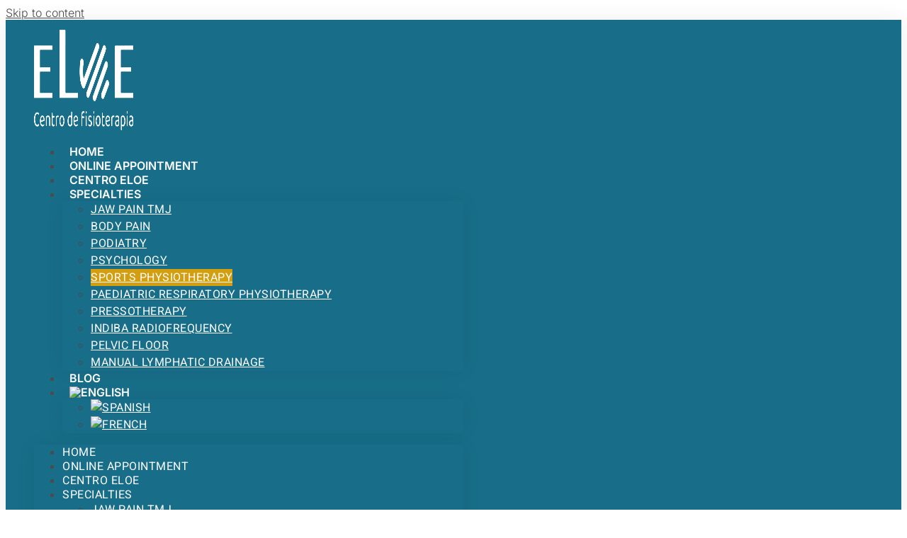

--- FILE ---
content_type: text/html; charset=UTF-8
request_url: https://centroeloe.com/en/sports-physiotherapy/
body_size: 25229
content:
<!doctype html>
<html lang="en-US" prefix="og: https://ogp.me/ns#">
<head>
	<meta charset="UTF-8">
	<meta name="viewport" content="width=device-width, initial-scale=1">
	<link rel="profile" href="https://gmpg.org/xfn/11">
	<link rel="alternate" hreflang="es" href="https://centroeloe.com/fisioterapia-deportiva-campello/" />
<link rel="alternate" hreflang="en" href="https://centroeloe.com/en/sports-physiotherapy/" />
<link rel="alternate" hreflang="fr" href="https://centroeloe.com/fr/physiotherapie-sportive/" />
<link rel="alternate" hreflang="x-default" href="https://centroeloe.com/fisioterapia-deportiva-campello/" />

<!-- Search Engine Optimization by Rank Math - https://rankmath.com/ -->
<title>Sports physiotherapy</title>
<meta name="description" content="Sports physiotherapy is dedicated to the care and treatment of injuries that can occur in athletes and physically active people. This discipline focuses on preventing injuries, accelerating recovery and improving the sports performance of patients."/>
<meta name="robots" content="follow, index, max-snippet:-1, max-video-preview:-1, max-image-preview:large"/>
<link rel="canonical" href="https://centroeloe.com/en/sports-physiotherapy/" />
<meta property="og:locale" content="en_US" />
<meta property="og:type" content="article" />
<meta property="og:title" content="Sports physiotherapy" />
<meta property="og:description" content="Sports physiotherapy is dedicated to the care and treatment of injuries that can occur in athletes and physically active people. This discipline focuses on preventing injuries, accelerating recovery and improving the sports performance of patients." />
<meta property="og:url" content="https://centroeloe.com/en/sports-physiotherapy/" />
<meta property="og:updated_time" content="2024-04-17T10:44:54+02:00" />
<meta property="og:image" content="https://centroeloe.com/wp-content/uploads/Rehabilitation-1.webp" />
<meta property="og:image:secure_url" content="https://centroeloe.com/wp-content/uploads/Rehabilitation-1.webp" />
<meta property="og:image:width" content="1000" />
<meta property="og:image:height" content="500" />
<meta property="og:image:alt" content="Rehabilitación con Fisioterapia EL Campello" />
<meta property="og:image:type" content="image/webp" />
<meta name="twitter:card" content="summary_large_image" />
<meta name="twitter:title" content="Sports physiotherapy" />
<meta name="twitter:description" content="Sports physiotherapy is dedicated to the care and treatment of injuries that can occur in athletes and physically active people. This discipline focuses on preventing injuries, accelerating recovery and improving the sports performance of patients." />
<meta name="twitter:image" content="https://centroeloe.com/wp-content/uploads/Rehabilitation-1.webp" />
<meta name="twitter:label1" content="Time to read" />
<meta name="twitter:data1" content="Less than a minute" />
<!-- /Rank Math WordPress SEO plugin -->

<link rel="alternate" type="application/rss+xml" title="Centro ELOE &raquo; Feed" href="https://centroeloe.com/en/feed/" />
<link rel="alternate" type="application/rss+xml" title="Centro ELOE &raquo; Comments Feed" href="https://centroeloe.com/en/comments/feed/" />
<link rel="alternate" title="oEmbed (JSON)" type="application/json+oembed" href="https://centroeloe.com/en/wp-json/oembed/1.0/embed?url=https%3A%2F%2Fcentroeloe.com%2Fen%2Fsports-physiotherapy%2F" />
<link rel="alternate" title="oEmbed (XML)" type="text/xml+oembed" href="https://centroeloe.com/en/wp-json/oembed/1.0/embed?url=https%3A%2F%2Fcentroeloe.com%2Fen%2Fsports-physiotherapy%2F&#038;format=xml" />
<style id='wp-img-auto-sizes-contain-inline-css'>
img:is([sizes=auto i],[sizes^="auto," i]){contain-intrinsic-size:3000px 1500px}
/*# sourceURL=wp-img-auto-sizes-contain-inline-css */
</style>

<link rel='stylesheet' id='hello-elementor-theme-style-css' href='https://centroeloe.com/wp-content/themes/hello-elementor/theme.min.css?ver=3.0.1' media='all' />
<link rel='stylesheet' id='jet-menu-hello-css' href='https://centroeloe.com/wp-content/plugins/jet-menu/integration/themes/hello-elementor/assets/css/style.css?ver=2.2.4' media='all' />
<link rel='stylesheet' id='ct-ultimate-gdpr-cookie-popup-css' href='https://centroeloe.com/wp-content/plugins/ct-ultimate-gdpr/assets/css/cookie-popup.min.css?ver=6.9' media='all' />
<style id='ct-ultimate-gdpr-cookie-popup-inline-css'>
#ct-ultimate-gdpr-cookie-open {
 display: none !important;
}
/*# sourceURL=ct-ultimate-gdpr-cookie-popup-inline-css */
</style>
<link rel='stylesheet' id='ct-ultimate-gdpr-custom-fonts-css' href='https://centroeloe.com/wp-content/plugins/ct-ultimate-gdpr/assets/css/fonts/fonts.css?ver=6.9' media='all' />
<link rel='stylesheet' id='dashicons-css' href='https://centroeloe.com/wp-includes/css/dashicons.min.css?ver=6.9' media='all' />
<style id='wp-emoji-styles-inline-css'>

	img.wp-smiley, img.emoji {
		display: inline !important;
		border: none !important;
		box-shadow: none !important;
		height: 1em !important;
		width: 1em !important;
		margin: 0 0.07em !important;
		vertical-align: -0.1em !important;
		background: none !important;
		padding: 0 !important;
	}
/*# sourceURL=wp-emoji-styles-inline-css */
</style>
<style id='classic-theme-styles-inline-css'>
/*! This file is auto-generated */
.wp-block-button__link{color:#fff;background-color:#32373c;border-radius:9999px;box-shadow:none;text-decoration:none;padding:calc(.667em + 2px) calc(1.333em + 2px);font-size:1.125em}.wp-block-file__button{background:#32373c;color:#fff;text-decoration:none}
/*# sourceURL=/wp-includes/css/classic-themes.min.css */
</style>
<style id='global-styles-inline-css'>
:root{--wp--preset--aspect-ratio--square: 1;--wp--preset--aspect-ratio--4-3: 4/3;--wp--preset--aspect-ratio--3-4: 3/4;--wp--preset--aspect-ratio--3-2: 3/2;--wp--preset--aspect-ratio--2-3: 2/3;--wp--preset--aspect-ratio--16-9: 16/9;--wp--preset--aspect-ratio--9-16: 9/16;--wp--preset--color--black: #000000;--wp--preset--color--cyan-bluish-gray: #abb8c3;--wp--preset--color--white: #ffffff;--wp--preset--color--pale-pink: #f78da7;--wp--preset--color--vivid-red: #cf2e2e;--wp--preset--color--luminous-vivid-orange: #ff6900;--wp--preset--color--luminous-vivid-amber: #fcb900;--wp--preset--color--light-green-cyan: #7bdcb5;--wp--preset--color--vivid-green-cyan: #00d084;--wp--preset--color--pale-cyan-blue: #8ed1fc;--wp--preset--color--vivid-cyan-blue: #0693e3;--wp--preset--color--vivid-purple: #9b51e0;--wp--preset--gradient--vivid-cyan-blue-to-vivid-purple: linear-gradient(135deg,rgb(6,147,227) 0%,rgb(155,81,224) 100%);--wp--preset--gradient--light-green-cyan-to-vivid-green-cyan: linear-gradient(135deg,rgb(122,220,180) 0%,rgb(0,208,130) 100%);--wp--preset--gradient--luminous-vivid-amber-to-luminous-vivid-orange: linear-gradient(135deg,rgb(252,185,0) 0%,rgb(255,105,0) 100%);--wp--preset--gradient--luminous-vivid-orange-to-vivid-red: linear-gradient(135deg,rgb(255,105,0) 0%,rgb(207,46,46) 100%);--wp--preset--gradient--very-light-gray-to-cyan-bluish-gray: linear-gradient(135deg,rgb(238,238,238) 0%,rgb(169,184,195) 100%);--wp--preset--gradient--cool-to-warm-spectrum: linear-gradient(135deg,rgb(74,234,220) 0%,rgb(151,120,209) 20%,rgb(207,42,186) 40%,rgb(238,44,130) 60%,rgb(251,105,98) 80%,rgb(254,248,76) 100%);--wp--preset--gradient--blush-light-purple: linear-gradient(135deg,rgb(255,206,236) 0%,rgb(152,150,240) 100%);--wp--preset--gradient--blush-bordeaux: linear-gradient(135deg,rgb(254,205,165) 0%,rgb(254,45,45) 50%,rgb(107,0,62) 100%);--wp--preset--gradient--luminous-dusk: linear-gradient(135deg,rgb(255,203,112) 0%,rgb(199,81,192) 50%,rgb(65,88,208) 100%);--wp--preset--gradient--pale-ocean: linear-gradient(135deg,rgb(255,245,203) 0%,rgb(182,227,212) 50%,rgb(51,167,181) 100%);--wp--preset--gradient--electric-grass: linear-gradient(135deg,rgb(202,248,128) 0%,rgb(113,206,126) 100%);--wp--preset--gradient--midnight: linear-gradient(135deg,rgb(2,3,129) 0%,rgb(40,116,252) 100%);--wp--preset--font-size--small: 13px;--wp--preset--font-size--medium: 20px;--wp--preset--font-size--large: 36px;--wp--preset--font-size--x-large: 42px;--wp--preset--spacing--20: 0.44rem;--wp--preset--spacing--30: 0.67rem;--wp--preset--spacing--40: 1rem;--wp--preset--spacing--50: 1.5rem;--wp--preset--spacing--60: 2.25rem;--wp--preset--spacing--70: 3.38rem;--wp--preset--spacing--80: 5.06rem;--wp--preset--shadow--natural: 6px 6px 9px rgba(0, 0, 0, 0.2);--wp--preset--shadow--deep: 12px 12px 50px rgba(0, 0, 0, 0.4);--wp--preset--shadow--sharp: 6px 6px 0px rgba(0, 0, 0, 0.2);--wp--preset--shadow--outlined: 6px 6px 0px -3px rgb(255, 255, 255), 6px 6px rgb(0, 0, 0);--wp--preset--shadow--crisp: 6px 6px 0px rgb(0, 0, 0);}:where(.is-layout-flex){gap: 0.5em;}:where(.is-layout-grid){gap: 0.5em;}body .is-layout-flex{display: flex;}.is-layout-flex{flex-wrap: wrap;align-items: center;}.is-layout-flex > :is(*, div){margin: 0;}body .is-layout-grid{display: grid;}.is-layout-grid > :is(*, div){margin: 0;}:where(.wp-block-columns.is-layout-flex){gap: 2em;}:where(.wp-block-columns.is-layout-grid){gap: 2em;}:where(.wp-block-post-template.is-layout-flex){gap: 1.25em;}:where(.wp-block-post-template.is-layout-grid){gap: 1.25em;}.has-black-color{color: var(--wp--preset--color--black) !important;}.has-cyan-bluish-gray-color{color: var(--wp--preset--color--cyan-bluish-gray) !important;}.has-white-color{color: var(--wp--preset--color--white) !important;}.has-pale-pink-color{color: var(--wp--preset--color--pale-pink) !important;}.has-vivid-red-color{color: var(--wp--preset--color--vivid-red) !important;}.has-luminous-vivid-orange-color{color: var(--wp--preset--color--luminous-vivid-orange) !important;}.has-luminous-vivid-amber-color{color: var(--wp--preset--color--luminous-vivid-amber) !important;}.has-light-green-cyan-color{color: var(--wp--preset--color--light-green-cyan) !important;}.has-vivid-green-cyan-color{color: var(--wp--preset--color--vivid-green-cyan) !important;}.has-pale-cyan-blue-color{color: var(--wp--preset--color--pale-cyan-blue) !important;}.has-vivid-cyan-blue-color{color: var(--wp--preset--color--vivid-cyan-blue) !important;}.has-vivid-purple-color{color: var(--wp--preset--color--vivid-purple) !important;}.has-black-background-color{background-color: var(--wp--preset--color--black) !important;}.has-cyan-bluish-gray-background-color{background-color: var(--wp--preset--color--cyan-bluish-gray) !important;}.has-white-background-color{background-color: var(--wp--preset--color--white) !important;}.has-pale-pink-background-color{background-color: var(--wp--preset--color--pale-pink) !important;}.has-vivid-red-background-color{background-color: var(--wp--preset--color--vivid-red) !important;}.has-luminous-vivid-orange-background-color{background-color: var(--wp--preset--color--luminous-vivid-orange) !important;}.has-luminous-vivid-amber-background-color{background-color: var(--wp--preset--color--luminous-vivid-amber) !important;}.has-light-green-cyan-background-color{background-color: var(--wp--preset--color--light-green-cyan) !important;}.has-vivid-green-cyan-background-color{background-color: var(--wp--preset--color--vivid-green-cyan) !important;}.has-pale-cyan-blue-background-color{background-color: var(--wp--preset--color--pale-cyan-blue) !important;}.has-vivid-cyan-blue-background-color{background-color: var(--wp--preset--color--vivid-cyan-blue) !important;}.has-vivid-purple-background-color{background-color: var(--wp--preset--color--vivid-purple) !important;}.has-black-border-color{border-color: var(--wp--preset--color--black) !important;}.has-cyan-bluish-gray-border-color{border-color: var(--wp--preset--color--cyan-bluish-gray) !important;}.has-white-border-color{border-color: var(--wp--preset--color--white) !important;}.has-pale-pink-border-color{border-color: var(--wp--preset--color--pale-pink) !important;}.has-vivid-red-border-color{border-color: var(--wp--preset--color--vivid-red) !important;}.has-luminous-vivid-orange-border-color{border-color: var(--wp--preset--color--luminous-vivid-orange) !important;}.has-luminous-vivid-amber-border-color{border-color: var(--wp--preset--color--luminous-vivid-amber) !important;}.has-light-green-cyan-border-color{border-color: var(--wp--preset--color--light-green-cyan) !important;}.has-vivid-green-cyan-border-color{border-color: var(--wp--preset--color--vivid-green-cyan) !important;}.has-pale-cyan-blue-border-color{border-color: var(--wp--preset--color--pale-cyan-blue) !important;}.has-vivid-cyan-blue-border-color{border-color: var(--wp--preset--color--vivid-cyan-blue) !important;}.has-vivid-purple-border-color{border-color: var(--wp--preset--color--vivid-purple) !important;}.has-vivid-cyan-blue-to-vivid-purple-gradient-background{background: var(--wp--preset--gradient--vivid-cyan-blue-to-vivid-purple) !important;}.has-light-green-cyan-to-vivid-green-cyan-gradient-background{background: var(--wp--preset--gradient--light-green-cyan-to-vivid-green-cyan) !important;}.has-luminous-vivid-amber-to-luminous-vivid-orange-gradient-background{background: var(--wp--preset--gradient--luminous-vivid-amber-to-luminous-vivid-orange) !important;}.has-luminous-vivid-orange-to-vivid-red-gradient-background{background: var(--wp--preset--gradient--luminous-vivid-orange-to-vivid-red) !important;}.has-very-light-gray-to-cyan-bluish-gray-gradient-background{background: var(--wp--preset--gradient--very-light-gray-to-cyan-bluish-gray) !important;}.has-cool-to-warm-spectrum-gradient-background{background: var(--wp--preset--gradient--cool-to-warm-spectrum) !important;}.has-blush-light-purple-gradient-background{background: var(--wp--preset--gradient--blush-light-purple) !important;}.has-blush-bordeaux-gradient-background{background: var(--wp--preset--gradient--blush-bordeaux) !important;}.has-luminous-dusk-gradient-background{background: var(--wp--preset--gradient--luminous-dusk) !important;}.has-pale-ocean-gradient-background{background: var(--wp--preset--gradient--pale-ocean) !important;}.has-electric-grass-gradient-background{background: var(--wp--preset--gradient--electric-grass) !important;}.has-midnight-gradient-background{background: var(--wp--preset--gradient--midnight) !important;}.has-small-font-size{font-size: var(--wp--preset--font-size--small) !important;}.has-medium-font-size{font-size: var(--wp--preset--font-size--medium) !important;}.has-large-font-size{font-size: var(--wp--preset--font-size--large) !important;}.has-x-large-font-size{font-size: var(--wp--preset--font-size--x-large) !important;}
:where(.wp-block-post-template.is-layout-flex){gap: 1.25em;}:where(.wp-block-post-template.is-layout-grid){gap: 1.25em;}
:where(.wp-block-term-template.is-layout-flex){gap: 1.25em;}:where(.wp-block-term-template.is-layout-grid){gap: 1.25em;}
:where(.wp-block-columns.is-layout-flex){gap: 2em;}:where(.wp-block-columns.is-layout-grid){gap: 2em;}
:root :where(.wp-block-pullquote){font-size: 1.5em;line-height: 1.6;}
/*# sourceURL=global-styles-inline-css */
</style>
<link rel='stylesheet' id='ct-ultimate-gdpr-css' href='https://centroeloe.com/wp-content/plugins/ct-ultimate-gdpr/assets/css/style.min.css?ver=5.2' media='all' />
<link rel='stylesheet' id='ct-ultimate-gdpr-font-awesome-css' href='https://centroeloe.com/wp-content/plugins/ct-ultimate-gdpr/assets/css/fonts/font-awesome/css/font-awesome.min.css?ver=6.9' media='all' />
<link rel='stylesheet' id='sbttb-fonts-css' href='https://centroeloe.com/wp-content/plugins/smooth-back-to-top-button/assets/css/sbttb-fonts.css?ver=1.2' media='all' />
<link rel='stylesheet' id='sbttb-style-css' href='https://centroeloe.com/wp-content/plugins/smooth-back-to-top-button/assets/css/smooth-back-to-top-button.css?ver=1.2' media='all' />
<link rel='stylesheet' id='wpml-legacy-horizontal-list-0-css' href='https://centroeloe.com/wp-content/plugins/sitepress-multilingual-cms/templates/language-switchers/legacy-list-horizontal/style.min.css?ver=1' media='all' />
<link rel='stylesheet' id='wpml-menu-item-0-css' href='https://centroeloe.com/wp-content/plugins/sitepress-multilingual-cms/templates/language-switchers/menu-item/style.min.css?ver=1' media='all' />
<link rel='stylesheet' id='hello-elementor-css' href='https://centroeloe.com/wp-content/themes/hello-elementor/style.min.css?ver=3.0.1' media='all' />
<link rel='stylesheet' id='hello-elementor-header-footer-css' href='https://centroeloe.com/wp-content/themes/hello-elementor/header-footer.min.css?ver=3.0.1' media='all' />
<link rel='stylesheet' id='elementor-frontend-css' href='https://centroeloe.com/wp-content/plugins/elementor/assets/css/frontend.min.css?ver=3.34.2' media='all' />
<link rel='stylesheet' id='elementor-post-23-css' href='https://centroeloe.com/wp-content/uploads/elementor/css/post-23.css?ver=1768982860' media='all' />
<link rel='stylesheet' id='font-awesome-all-css' href='https://centroeloe.com/wp-content/plugins/jet-menu/assets/public/lib/font-awesome/css/all.min.css?ver=5.12.0' media='all' />
<link rel='stylesheet' id='font-awesome-v4-shims-css' href='https://centroeloe.com/wp-content/plugins/jet-menu/assets/public/lib/font-awesome/css/v4-shims.min.css?ver=5.12.0' media='all' />
<link rel='stylesheet' id='jet-menu-public-styles-css' href='https://centroeloe.com/wp-content/plugins/jet-menu/assets/public/css/public.css?ver=2.2.4' media='all' />
<link rel='stylesheet' id='widget-image-css' href='https://centroeloe.com/wp-content/plugins/elementor/assets/css/widget-image.min.css?ver=3.34.2' media='all' />
<link rel='stylesheet' id='widget-nav-menu-css' href='https://centroeloe.com/wp-content/plugins/elementor-pro/assets/css/widget-nav-menu.min.css?ver=3.34.1' media='all' />
<link rel='stylesheet' id='widget-icon-list-css' href='https://centroeloe.com/wp-content/plugins/elementor/assets/css/widget-icon-list.min.css?ver=3.34.2' media='all' />
<link rel='stylesheet' id='e-animation-pop-css' href='https://centroeloe.com/wp-content/plugins/elementor/assets/lib/animations/styles/e-animation-pop.min.css?ver=3.34.2' media='all' />
<link rel='stylesheet' id='widget-social-icons-css' href='https://centroeloe.com/wp-content/plugins/elementor/assets/css/widget-social-icons.min.css?ver=3.34.2' media='all' />
<link rel='stylesheet' id='e-apple-webkit-css' href='https://centroeloe.com/wp-content/plugins/elementor/assets/css/conditionals/apple-webkit.min.css?ver=3.34.2' media='all' />
<link rel='stylesheet' id='widget-heading-css' href='https://centroeloe.com/wp-content/plugins/elementor/assets/css/widget-heading.min.css?ver=3.34.2' media='all' />
<link rel='stylesheet' id='elementor-icons-css' href='https://centroeloe.com/wp-content/plugins/elementor/assets/lib/eicons/css/elementor-icons.min.css?ver=5.46.0' media='all' />
<link rel='stylesheet' id='widget-divider-css' href='https://centroeloe.com/wp-content/plugins/elementor/assets/css/widget-divider.min.css?ver=3.34.2' media='all' />
<link rel='stylesheet' id='e-animation-fadeInLeft-css' href='https://centroeloe.com/wp-content/plugins/elementor/assets/lib/animations/styles/fadeInLeft.min.css?ver=3.34.2' media='all' />
<link rel='stylesheet' id='e-animation-zoomIn-css' href='https://centroeloe.com/wp-content/plugins/elementor/assets/lib/animations/styles/zoomIn.min.css?ver=3.34.2' media='all' />
<link rel='stylesheet' id='elementor-post-1747-css' href='https://centroeloe.com/wp-content/uploads/elementor/css/post-1747.css?ver=1768997019' media='all' />
<link rel='stylesheet' id='elementor-post-1822-css' href='https://centroeloe.com/wp-content/uploads/elementor/css/post-1822.css?ver=1768983262' media='all' />
<link rel='stylesheet' id='elementor-post-1801-css' href='https://centroeloe.com/wp-content/uploads/elementor/css/post-1801.css?ver=1768983262' media='all' />
<link rel='stylesheet' id='ct-ultimate-gdpr-jquery-ui-css' href='https://centroeloe.com/wp-content/plugins/ct-ultimate-gdpr/assets/css/jquery-ui.min.css?ver=6.9' media='all' />
<link rel='stylesheet' id='elementor-gf-local-raleway-css' href='https://centroeloe.com/wp-content/uploads/elementor/google-fonts/css/raleway.css?ver=1742242995' media='all' />
<link rel='stylesheet' id='elementor-gf-local-inter-css' href='https://centroeloe.com/wp-content/uploads/elementor/google-fonts/css/inter.css?ver=1742243024' media='all' />
<link rel='stylesheet' id='elementor-gf-local-heebo-css' href='https://centroeloe.com/wp-content/uploads/elementor/google-fonts/css/heebo.css?ver=1742290016' media='all' />
<link rel='stylesheet' id='elementor-icons-shared-0-css' href='https://centroeloe.com/wp-content/plugins/elementor/assets/lib/font-awesome/css/fontawesome.min.css?ver=5.15.3' media='all' />
<link rel='stylesheet' id='elementor-icons-fa-solid-css' href='https://centroeloe.com/wp-content/plugins/elementor/assets/lib/font-awesome/css/solid.min.css?ver=5.15.3' media='all' />
<link rel='stylesheet' id='elementor-icons-fa-brands-css' href='https://centroeloe.com/wp-content/plugins/elementor/assets/lib/font-awesome/css/brands.min.css?ver=5.15.3' media='all' />
<script id="wpml-cookie-js-extra">
var wpml_cookies = {"wp-wpml_current_language":{"value":"en","expires":1,"path":"/"}};
var wpml_cookies = {"wp-wpml_current_language":{"value":"en","expires":1,"path":"/"}};
//# sourceURL=wpml-cookie-js-extra
</script>
<script src="https://centroeloe.com/wp-content/plugins/sitepress-multilingual-cms/res/js/cookies/language-cookie.js?ver=486900" id="wpml-cookie-js" defer data-wp-strategy="defer"></script>
<script src="https://centroeloe.com/wp-includes/js/jquery/jquery.min.js?ver=3.7.1" id="jquery-core-js"></script>
<script src="https://centroeloe.com/wp-includes/js/jquery/jquery-migrate.min.js?ver=3.4.1" id="jquery-migrate-js"></script>
<script id="ct-ultimate-gdpr-cookie-list-js-extra">
var ct_ultimate_gdpr_cookie_list = {"list":[]};
//# sourceURL=ct-ultimate-gdpr-cookie-list-js-extra
</script>
<script src="https://centroeloe.com/wp-content/plugins/ct-ultimate-gdpr/assets/js/cookie-list.js?ver=5.2" id="ct-ultimate-gdpr-cookie-list-js"></script>
<script src="https://centroeloe.com/wp-content/plugins/ct-ultimate-gdpr/assets/js/shortcode-block-cookie.js?ver=5.2" id="ct-ultimate-gdpr-shortcode-block-cookie-js"></script>
<link rel="https://api.w.org/" href="https://centroeloe.com/en/wp-json/" /><link rel="alternate" title="JSON" type="application/json" href="https://centroeloe.com/en/wp-json/wp/v2/pages/1747" /><link rel="EditURI" type="application/rsd+xml" title="RSD" href="https://centroeloe.com/xmlrpc.php?rsd" />
<meta name="generator" content="WordPress 6.9" />
<link rel='shortlink' href='https://centroeloe.com/en/?p=1747' />
<meta name="generator" content="WPML ver:4.8.6 stt:1,4,2;" />

            <style type="text/css">
                .progress-wrap {
                    bottom: 80px;
                    height: 38px;
                    width: 38px;
                    border-radius: 38px;
                    background-color: #ffffff;
                    box-shadow: inset 0 0 0 2px #cccccc;
                }

                .progress-wrap.btn-left-side {
                    left: 20px;
                }

                .progress-wrap.btn-right-side {
                    right: 20px;
                }

				.progress-wrap.btn-center {
					inset-inline: 0;
					margin-inline: auto;
				}

                .progress-wrap::after {
                    width: 38px;
                    height: 38px;
                    color: #1f2029;
                    font-size: 18px;
                    content: '\e900';
                    line-height: 38px;
                }

                .progress-wrap:hover::after {
                    color: #1f2029;
                }

                .progress-wrap svg.progress-circle path {
                    stroke: #1f2029;
                    stroke-width: 2px;
                }

                
                
                
            </style>

			
<!--BEGIN: TRACKING CODE MANAGER (v2.2.0) BY INTELLYWP.COM IN HEAD//-->
<!-- Google Tag Manager -->
<script>(function(w,d,s,l,i){w[l]=w[l]||[];w[l].push({'gtm.start':
new Date().getTime(),event:'gtm.js'});var f=d.getElementsByTagName(s)[0],
j=d.createElement(s),dl=l!='dataLayer'?'&l='+l:'';j.async=true;j.src=
'https://www.googletagmanager.com/gtm.js?id='+i+dl;f.parentNode.insertBefore(j,f);
})(window,document,'script','dataLayer','GTM-W2CD87BK');</script>
<!-- End Google Tag Manager -->
<!--END: https://wordpress.org/plugins/tracking-code-manager IN HEAD//--><meta name="generator" content="Elementor 3.34.2; features: additional_custom_breakpoints; settings: css_print_method-external, google_font-enabled, font_display-swap">
<!-- Google Tag Manager -->
<script>(function(w,d,s,l,i){w[l]=w[l]||[];w[l].push({'gtm.start':
new Date().getTime(),event:'gtm.js'});var f=d.getElementsByTagName(s)[0],
j=d.createElement(s),dl=l!='dataLayer'?'&l='+l:'';j.async=true;j.src=
'https://www.googletagmanager.com/gtm.js?id='+i+dl;f.parentNode.insertBefore(j,f);
})(window,document,'script','dataLayer','GTM-K8TDTQQ');</script>
<!-- End Google Tag Manager -->
<!-- Google Tag Manager (noscript) -->
<noscript><iframe src="https://www.googletagmanager.com/ns.html?id=GTM-K8TDTQQ"
height="0" width="0" style="display:none;visibility:hidden"></iframe></noscript>
<!-- End Google Tag Manager (noscript) -->
<meta name="google-site-verification" content="XyoJLFoamu_mYVPI0pbvY81BCJoa8soZiMOE_K2VSi0" />
			<style>
				.e-con.e-parent:nth-of-type(n+4):not(.e-lazyloaded):not(.e-no-lazyload),
				.e-con.e-parent:nth-of-type(n+4):not(.e-lazyloaded):not(.e-no-lazyload) * {
					background-image: none !important;
				}
				@media screen and (max-height: 1024px) {
					.e-con.e-parent:nth-of-type(n+3):not(.e-lazyloaded):not(.e-no-lazyload),
					.e-con.e-parent:nth-of-type(n+3):not(.e-lazyloaded):not(.e-no-lazyload) * {
						background-image: none !important;
					}
				}
				@media screen and (max-height: 640px) {
					.e-con.e-parent:nth-of-type(n+2):not(.e-lazyloaded):not(.e-no-lazyload),
					.e-con.e-parent:nth-of-type(n+2):not(.e-lazyloaded):not(.e-no-lazyload) * {
						background-image: none !important;
					}
				}
			</style>
			<link rel="icon" href="https://centroeloe.com/wp-content/uploads/favicon.jpg" sizes="32x32" />
<link rel="icon" href="https://centroeloe.com/wp-content/uploads/favicon.jpg" sizes="192x192" />
<link rel="apple-touch-icon" href="https://centroeloe.com/wp-content/uploads/favicon.jpg" />
<meta name="msapplication-TileImage" content="https://centroeloe.com/wp-content/uploads/favicon.jpg" />
		<style id="wp-custom-css">
			.ct-ultimate-gdpr-cookie-popup-10-set.ct-ultimate-gdpr-cookie-bottomPanel .ct-ultimate-gdpr-cookie-popup-btn-wrapper #ct-ultimate-gdpr-cookie-change-settings {
min-width: 32%;
}

@media (min-width:708px) and (max-width:1023px) {
.ct-ultimate-gdpr-cookie-popup-10-set.ct-ultimate-gdpr-cookie-bottomPanel #ct-ultimate-gdpr-cookie-content, .ct-ultimate-gdpr-cookie-popup-10-set.ct-ultimate-gdpr-cookie-bottomPanel .ct-ultimate-gdpr-cookie-popup-btn-wrapper {
width: 100% !important;
text-align: left;
}
}

strong, b{
	font-weight: 700;
}		</style>
		<style id="wpforms-css-vars-root">
				:root {
					--wpforms-field-border-radius: 3px;
--wpforms-field-background-color: #ffffff;
--wpforms-field-border-color: rgba( 0, 0, 0, 0.25 );
--wpforms-field-text-color: rgba( 0, 0, 0, 0.7 );
--wpforms-label-color: rgba( 0, 0, 0, 0.85 );
--wpforms-label-sublabel-color: rgba( 0, 0, 0, 0.55 );
--wpforms-label-error-color: #d63637;
--wpforms-button-border-radius: 3px;
--wpforms-button-background-color: #066aab;
--wpforms-button-text-color: #ffffff;
--wpforms-page-break-color: #066aab;
--wpforms-field-size-input-height: 43px;
--wpforms-field-size-input-spacing: 15px;
--wpforms-field-size-font-size: 16px;
--wpforms-field-size-line-height: 19px;
--wpforms-field-size-padding-h: 14px;
--wpforms-field-size-checkbox-size: 16px;
--wpforms-field-size-sublabel-spacing: 5px;
--wpforms-field-size-icon-size: 1;
--wpforms-label-size-font-size: 16px;
--wpforms-label-size-line-height: 19px;
--wpforms-label-size-sublabel-font-size: 14px;
--wpforms-label-size-sublabel-line-height: 17px;
--wpforms-button-size-font-size: 17px;
--wpforms-button-size-height: 41px;
--wpforms-button-size-padding-h: 15px;
--wpforms-button-size-margin-top: 10px;

				}
			</style></head>
<body class="wp-singular page-template-default page page-id-1747 wp-custom-logo wp-theme-hello-elementor jet-desktop-menu-active elementor-default elementor-kit-23 elementor-page elementor-page-1747">


<!--BEGIN: TRACKING CODE MANAGER (v2.2.0) BY INTELLYWP.COM IN BODY//-->
<!-- Google Tag Manager (noscript) -->
<noscript><iframe src="https://www.googletagmanager.com/ns.html?id=GTM-W2CD87BK" height="0" width="0"></iframe></noscript>
<!-- End Google Tag Manager (noscript) -->
<!--END: https://wordpress.org/plugins/tracking-code-manager IN BODY//-->
<a class="skip-link screen-reader-text" href="#content">Skip to content</a>

		<header data-elementor-type="header" data-elementor-id="1822" class="elementor elementor-1822 elementor-168 elementor-location-header" data-elementor-post-type="elementor_library">
					<section class="elementor-section elementor-top-section elementor-element elementor-element-2090744b elementor-section-content-middle elementor-section-boxed elementor-section-height-default elementor-section-height-default" data-id="2090744b" data-element_type="section" data-settings="{&quot;background_background&quot;:&quot;classic&quot;}">
						<div class="elementor-container elementor-column-gap-default">
					<div class="elementor-column elementor-col-100 elementor-top-column elementor-element elementor-element-2b41f2f4" data-id="2b41f2f4" data-element_type="column">
			<div class="elementor-widget-wrap elementor-element-populated">
						<section class="elementor-section elementor-inner-section elementor-element elementor-element-63820ab8 elementor-section-content-middle elementor-section-full_width elementor-section-height-default elementor-section-height-default" data-id="63820ab8" data-element_type="section">
						<div class="elementor-container elementor-column-gap-default">
					<div class="elementor-column elementor-col-33 elementor-inner-column elementor-element elementor-element-2e2d8a1f" data-id="2e2d8a1f" data-element_type="column">
			<div class="elementor-widget-wrap elementor-element-populated">
						<div class="elementor-element elementor-element-5adadab9 elementor-widget elementor-widget-image" data-id="5adadab9" data-element_type="widget" data-widget_type="image.default">
				<div class="elementor-widget-container">
																<a href="https://centroeloe.com/en/">
							<img width="300" height="142" src="https://centroeloe.com/wp-content/uploads/Logo-blanco-vectorizado-1-300x142.png" class="attachment-medium size-medium wp-image-1179" alt="ELOE centro de fisioterapia en Campello" srcset="https://centroeloe.com/wp-content/uploads/Logo-blanco-vectorizado-1-300x142.png 300w, https://centroeloe.com/wp-content/uploads/Logo-blanco-vectorizado-1-1024x486.png 1024w, https://centroeloe.com/wp-content/uploads/Logo-blanco-vectorizado-1-768x365.png 768w, https://centroeloe.com/wp-content/uploads/Logo-blanco-vectorizado-1-1536x729.png 1536w, https://centroeloe.com/wp-content/uploads/Logo-blanco-vectorizado-1-2048x972.png 2048w" sizes="(max-width: 300px) 100vw, 300px" />								</a>
															</div>
				</div>
					</div>
		</div>
				<div class="elementor-column elementor-col-33 elementor-inner-column elementor-element elementor-element-4b971e2" data-id="4b971e2" data-element_type="column">
			<div class="elementor-widget-wrap elementor-element-populated">
						<div class="elementor-element elementor-element-79644fc3 elementor-nav-menu__align-end elementor-nav-menu--stretch elementor-widget__width-auto elementor-hidden-tablet elementor-hidden-mobile elementor-nav-menu--dropdown-tablet elementor-nav-menu__text-align-aside elementor-nav-menu--toggle elementor-nav-menu--burger elementor-widget elementor-widget-nav-menu" data-id="79644fc3" data-element_type="widget" data-settings="{&quot;submenu_icon&quot;:{&quot;value&quot;:&quot;&lt;i class=\&quot;fas fa-chevron-down\&quot; aria-hidden=\&quot;true\&quot;&gt;&lt;\/i&gt;&quot;,&quot;library&quot;:&quot;fa-solid&quot;},&quot;full_width&quot;:&quot;stretch&quot;,&quot;layout&quot;:&quot;horizontal&quot;,&quot;toggle&quot;:&quot;burger&quot;}" data-widget_type="nav-menu.default">
				<div class="elementor-widget-container">
								<nav aria-label="Menu" class="elementor-nav-menu--main elementor-nav-menu__container elementor-nav-menu--layout-horizontal e--pointer-underline e--animation-slide">
				<ul id="menu-1-79644fc3" class="elementor-nav-menu"><li class="menu-item menu-item-type-post_type menu-item-object-page menu-item-home menu-item-2308"><a href="https://centroeloe.com/en/" class="elementor-item">Home</a></li>
<li class="menu-item menu-item-type-post_type menu-item-object-page menu-item-2309"><a href="https://centroeloe.com/en/online-appointment/" class="elementor-item">Online Appointment</a></li>
<li class="menu-item menu-item-type-post_type menu-item-object-page menu-item-2310"><a href="https://centroeloe.com/en/centro-eloe/" class="elementor-item">Centro ELOE</a></li>
<li class="menu-item menu-item-type-post_type menu-item-object-page current-menu-ancestor current-menu-parent current_page_parent current_page_ancestor menu-item-has-children menu-item-2311"><a href="https://centroeloe.com/en/specialties/" class="elementor-item">Specialties</a>
<ul class="sub-menu elementor-nav-menu--dropdown">
	<li class="menu-item menu-item-type-post_type menu-item-object-page menu-item-2312"><a href="https://centroeloe.com/en/jaw-pain-tmj/" class="elementor-sub-item">Jaw pain TMJ</a></li>
	<li class="menu-item menu-item-type-post_type menu-item-object-page menu-item-2313"><a href="https://centroeloe.com/en/body-pain/" class="elementor-sub-item">Body pain</a></li>
	<li class="menu-item menu-item-type-post_type menu-item-object-page menu-item-3033"><a href="https://centroeloe.com/en/podiatry/" class="elementor-sub-item">Podiatry</a></li>
	<li class="menu-item menu-item-type-post_type menu-item-object-page menu-item-3032"><a href="https://centroeloe.com/en/psychology/" class="elementor-sub-item">Psychology</a></li>
	<li class="menu-item menu-item-type-post_type menu-item-object-page current-menu-item page_item page-item-1747 current_page_item menu-item-2314"><a href="https://centroeloe.com/en/sports-physiotherapy/" aria-current="page" class="elementor-sub-item elementor-item-active">Sports physiotherapy</a></li>
	<li class="menu-item menu-item-type-post_type menu-item-object-page menu-item-2315"><a href="https://centroeloe.com/en/paediatric-respiratory-physiotherapy/" class="elementor-sub-item">Paediatric respiratory physiotherapy</a></li>
	<li class="menu-item menu-item-type-post_type menu-item-object-page menu-item-2317"><a href="https://centroeloe.com/en/pressotherapy/" class="elementor-sub-item">Pressotherapy</a></li>
	<li class="menu-item menu-item-type-post_type menu-item-object-page menu-item-2319"><a href="https://centroeloe.com/en/indiba-radiofrequency/" class="elementor-sub-item">INDIBA radiofrequency</a></li>
	<li class="menu-item menu-item-type-post_type menu-item-object-page menu-item-2321"><a href="https://centroeloe.com/en/pelvic-floor/" class="elementor-sub-item">Pelvic floor</a></li>
	<li class="menu-item menu-item-type-post_type menu-item-object-page menu-item-2323"><a href="https://centroeloe.com/en/manual-lymphatic-drainage/" class="elementor-sub-item">Manual lymphatic drainage</a></li>
</ul>
</li>
<li class="menu-item menu-item-type-post_type menu-item-object-page menu-item-2324"><a href="https://centroeloe.com/en/blog/" class="elementor-item">Blog</a></li>
<li class="menu-item wpml-ls-slot-6 wpml-ls-item wpml-ls-item-en wpml-ls-current-language wpml-ls-menu-item menu-item-type-wpml_ls_menu_item menu-item-object-wpml_ls_menu_item menu-item-has-children menu-item-wpml-ls-6-en"><a href="https://centroeloe.com/en/sports-physiotherapy/" role="menuitem" class="elementor-item"><img
            class="wpml-ls-flag"
            src="https://centroeloe.com/wp-content/plugins/sitepress-multilingual-cms/res/flags/en.svg"
            alt="English"
            
            
    /></a>
<ul class="sub-menu elementor-nav-menu--dropdown">
	<li class="menu-item wpml-ls-slot-6 wpml-ls-item wpml-ls-item-es wpml-ls-menu-item wpml-ls-first-item menu-item-type-wpml_ls_menu_item menu-item-object-wpml_ls_menu_item menu-item-wpml-ls-6-es"><a href="https://centroeloe.com/fisioterapia-deportiva-campello/" title="Switch to Spanish" aria-label="Switch to Spanish" role="menuitem" class="elementor-sub-item"><img
            class="wpml-ls-flag"
            src="https://centroeloe.com/wp-content/plugins/sitepress-multilingual-cms/res/flags/es.svg"
            alt="Spanish"
            
            
    /></a></li>
	<li class="menu-item wpml-ls-slot-6 wpml-ls-item wpml-ls-item-fr wpml-ls-menu-item wpml-ls-last-item menu-item-type-wpml_ls_menu_item menu-item-object-wpml_ls_menu_item menu-item-wpml-ls-6-fr"><a href="https://centroeloe.com/fr/physiotherapie-sportive/" title="Switch to French" aria-label="Switch to French" role="menuitem" class="elementor-sub-item"><img
            class="wpml-ls-flag"
            src="https://centroeloe.com/wp-content/plugins/sitepress-multilingual-cms/res/flags/fr.svg"
            alt="French"
            
            
    /></a></li>
</ul>
</li>
</ul>			</nav>
					<div class="elementor-menu-toggle" role="button" tabindex="0" aria-label="Menu Toggle" aria-expanded="false">
			<i aria-hidden="true" role="presentation" class="elementor-menu-toggle__icon--open eicon-menu-bar"></i><i aria-hidden="true" role="presentation" class="elementor-menu-toggle__icon--close eicon-close"></i>		</div>
					<nav class="elementor-nav-menu--dropdown elementor-nav-menu__container" aria-hidden="true">
				<ul id="menu-2-79644fc3" class="elementor-nav-menu"><li class="menu-item menu-item-type-post_type menu-item-object-page menu-item-home menu-item-2308"><a href="https://centroeloe.com/en/" class="elementor-item" tabindex="-1">Home</a></li>
<li class="menu-item menu-item-type-post_type menu-item-object-page menu-item-2309"><a href="https://centroeloe.com/en/online-appointment/" class="elementor-item" tabindex="-1">Online Appointment</a></li>
<li class="menu-item menu-item-type-post_type menu-item-object-page menu-item-2310"><a href="https://centroeloe.com/en/centro-eloe/" class="elementor-item" tabindex="-1">Centro ELOE</a></li>
<li class="menu-item menu-item-type-post_type menu-item-object-page current-menu-ancestor current-menu-parent current_page_parent current_page_ancestor menu-item-has-children menu-item-2311"><a href="https://centroeloe.com/en/specialties/" class="elementor-item" tabindex="-1">Specialties</a>
<ul class="sub-menu elementor-nav-menu--dropdown">
	<li class="menu-item menu-item-type-post_type menu-item-object-page menu-item-2312"><a href="https://centroeloe.com/en/jaw-pain-tmj/" class="elementor-sub-item" tabindex="-1">Jaw pain TMJ</a></li>
	<li class="menu-item menu-item-type-post_type menu-item-object-page menu-item-2313"><a href="https://centroeloe.com/en/body-pain/" class="elementor-sub-item" tabindex="-1">Body pain</a></li>
	<li class="menu-item menu-item-type-post_type menu-item-object-page menu-item-3033"><a href="https://centroeloe.com/en/podiatry/" class="elementor-sub-item" tabindex="-1">Podiatry</a></li>
	<li class="menu-item menu-item-type-post_type menu-item-object-page menu-item-3032"><a href="https://centroeloe.com/en/psychology/" class="elementor-sub-item" tabindex="-1">Psychology</a></li>
	<li class="menu-item menu-item-type-post_type menu-item-object-page current-menu-item page_item page-item-1747 current_page_item menu-item-2314"><a href="https://centroeloe.com/en/sports-physiotherapy/" aria-current="page" class="elementor-sub-item elementor-item-active" tabindex="-1">Sports physiotherapy</a></li>
	<li class="menu-item menu-item-type-post_type menu-item-object-page menu-item-2315"><a href="https://centroeloe.com/en/paediatric-respiratory-physiotherapy/" class="elementor-sub-item" tabindex="-1">Paediatric respiratory physiotherapy</a></li>
	<li class="menu-item menu-item-type-post_type menu-item-object-page menu-item-2317"><a href="https://centroeloe.com/en/pressotherapy/" class="elementor-sub-item" tabindex="-1">Pressotherapy</a></li>
	<li class="menu-item menu-item-type-post_type menu-item-object-page menu-item-2319"><a href="https://centroeloe.com/en/indiba-radiofrequency/" class="elementor-sub-item" tabindex="-1">INDIBA radiofrequency</a></li>
	<li class="menu-item menu-item-type-post_type menu-item-object-page menu-item-2321"><a href="https://centroeloe.com/en/pelvic-floor/" class="elementor-sub-item" tabindex="-1">Pelvic floor</a></li>
	<li class="menu-item menu-item-type-post_type menu-item-object-page menu-item-2323"><a href="https://centroeloe.com/en/manual-lymphatic-drainage/" class="elementor-sub-item" tabindex="-1">Manual lymphatic drainage</a></li>
</ul>
</li>
<li class="menu-item menu-item-type-post_type menu-item-object-page menu-item-2324"><a href="https://centroeloe.com/en/blog/" class="elementor-item" tabindex="-1">Blog</a></li>
<li class="menu-item wpml-ls-slot-6 wpml-ls-item wpml-ls-item-en wpml-ls-current-language wpml-ls-menu-item menu-item-type-wpml_ls_menu_item menu-item-object-wpml_ls_menu_item menu-item-has-children menu-item-wpml-ls-6-en"><a href="https://centroeloe.com/en/sports-physiotherapy/" role="menuitem" class="elementor-item" tabindex="-1"><img
            class="wpml-ls-flag"
            src="https://centroeloe.com/wp-content/plugins/sitepress-multilingual-cms/res/flags/en.svg"
            alt="English"
            
            
    /></a>
<ul class="sub-menu elementor-nav-menu--dropdown">
	<li class="menu-item wpml-ls-slot-6 wpml-ls-item wpml-ls-item-es wpml-ls-menu-item wpml-ls-first-item menu-item-type-wpml_ls_menu_item menu-item-object-wpml_ls_menu_item menu-item-wpml-ls-6-es"><a href="https://centroeloe.com/fisioterapia-deportiva-campello/" title="Switch to Spanish" aria-label="Switch to Spanish" role="menuitem" class="elementor-sub-item" tabindex="-1"><img
            class="wpml-ls-flag"
            src="https://centroeloe.com/wp-content/plugins/sitepress-multilingual-cms/res/flags/es.svg"
            alt="Spanish"
            
            
    /></a></li>
	<li class="menu-item wpml-ls-slot-6 wpml-ls-item wpml-ls-item-fr wpml-ls-menu-item wpml-ls-last-item menu-item-type-wpml_ls_menu_item menu-item-object-wpml_ls_menu_item menu-item-wpml-ls-6-fr"><a href="https://centroeloe.com/fr/physiotherapie-sportive/" title="Switch to French" aria-label="Switch to French" role="menuitem" class="elementor-sub-item" tabindex="-1"><img
            class="wpml-ls-flag"
            src="https://centroeloe.com/wp-content/plugins/sitepress-multilingual-cms/res/flags/fr.svg"
            alt="French"
            
            
    /></a></li>
</ul>
</li>
</ul>			</nav>
						</div>
				</div>
				<div class="elementor-element elementor-element-2598cc0b elementor-widget__width-auto elementor-hidden-desktop elementor-widget elementor-widget-jet-mobile-menu" data-id="2598cc0b" data-element_type="widget" data-widget_type="jet-mobile-menu.default">
				<div class="elementor-widget-container">
					<div  id="jet-mobile-menu-6970c09c19cc4" class="jet-mobile-menu jet-mobile-menu--location-wp-nav" data-menu-id="20" data-menu-options="{&quot;menuUniqId&quot;:&quot;6970c09c19cc4&quot;,&quot;menuId&quot;:&quot;20&quot;,&quot;mobileMenuId&quot;:&quot;20&quot;,&quot;location&quot;:&quot;wp-nav&quot;,&quot;menuLocation&quot;:false,&quot;menuLayout&quot;:&quot;slide-out&quot;,&quot;togglePosition&quot;:&quot;default&quot;,&quot;menuPosition&quot;:&quot;right&quot;,&quot;headerTemplate&quot;:&quot;173&quot;,&quot;beforeTemplate&quot;:&quot;&quot;,&quot;afterTemplate&quot;:&quot;&quot;,&quot;useBreadcrumb&quot;:false,&quot;breadcrumbPath&quot;:&quot;full&quot;,&quot;toggleText&quot;:&quot;&quot;,&quot;toggleLoader&quot;:true,&quot;backText&quot;:&quot;&quot;,&quot;itemIconVisible&quot;:true,&quot;itemBadgeVisible&quot;:true,&quot;itemDescVisible&quot;:false,&quot;loaderColor&quot;:&quot;#3a3a3a&quot;,&quot;subTrigger&quot;:&quot;item&quot;,&quot;subOpenLayout&quot;:&quot;slide-in&quot;,&quot;closeAfterNavigate&quot;:false}">
			<mobile-menu></mobile-menu><div class="jet-mobile-menu__refs"><div ref="toggleClosedIcon"><i class="fas fa-bars"></i></div><div ref="toggleOpenedIcon"><i class="fas fa-times"></i></div><div ref="closeIcon"><i class="fas fa-times"></i></div><div ref="backIcon"><i class="fas fa-angle-left"></i></div><div ref="dropdownIcon"><i class="fas fa-angle-right"></i></div><div ref="dropdownOpenedIcon"><i class="fas fa-angle-down"></i></div><div ref="breadcrumbIcon"><i class="fas fa-angle-right"></i></div></div></div>				</div>
				</div>
					</div>
		</div>
				<div class="elementor-column elementor-col-33 elementor-inner-column elementor-element elementor-element-c3b2625" data-id="c3b2625" data-element_type="column">
			<div class="elementor-widget-wrap elementor-element-populated">
						<div class="elementor-element elementor-element-ba90489 elementor-align-end elementor-hidden-tablet elementor-hidden-mobile elementor-icon-list--layout-traditional elementor-list-item-link-full_width elementor-widget elementor-widget-icon-list" data-id="ba90489" data-element_type="widget" data-widget_type="icon-list.default">
				<div class="elementor-widget-container">
							<ul class="elementor-icon-list-items">
							<li class="elementor-icon-list-item">
											<span class="elementor-icon-list-icon">
							<i aria-hidden="true" class="fas fa-phone-alt"></i>						</span>
										<span class="elementor-icon-list-text">965 067 951</span>
									</li>
								<li class="elementor-icon-list-item">
											<span class="elementor-icon-list-icon">
							<i aria-hidden="true" class="fab fa-whatsapp"></i>						</span>
										<span class="elementor-icon-list-text">613 054 779</span>
									</li>
						</ul>
						</div>
				</div>
					</div>
		</div>
					</div>
		</section>
					</div>
		</div>
					</div>
		</section>
				</header>
		
<main id="content" class="site-main post-1747 page type-page status-publish has-post-thumbnail hentry">

	
	<div class="page-content">
				<div data-elementor-type="wp-page" data-elementor-id="1747" class="elementor elementor-1747 elementor-360" data-elementor-post-type="page">
						<section class="elementor-section elementor-top-section elementor-element elementor-element-2d796299 elementor-section-boxed elementor-section-height-default elementor-section-height-default" data-id="2d796299" data-element_type="section" data-settings="{&quot;background_background&quot;:&quot;classic&quot;}">
							<div class="elementor-background-overlay"></div>
							<div class="elementor-container elementor-column-gap-default">
					<div class="elementor-column elementor-col-100 elementor-top-column elementor-element elementor-element-60cc7dba" data-id="60cc7dba" data-element_type="column">
			<div class="elementor-widget-wrap elementor-element-populated">
						<div class="elementor-element elementor-element-43f42f16 elementor-widget elementor-widget-heading" data-id="43f42f16" data-element_type="widget" data-widget_type="heading.default">
				<div class="elementor-widget-container">
					<h1 class="elementor-heading-title elementor-size-default">Sports physiotherapy</h1>				</div>
				</div>
					</div>
		</div>
					</div>
		</section>
				<section class="elementor-section elementor-top-section elementor-element elementor-element-6f5f522 elementor-section-boxed elementor-section-height-default elementor-section-height-default" data-id="6f5f522" data-element_type="section">
						<div class="elementor-container elementor-column-gap-no">
					<div class="elementor-column elementor-col-50 elementor-top-column elementor-element elementor-element-3e3104ff elementor-invisible" data-id="3e3104ff" data-element_type="column" data-settings="{&quot;animation&quot;:&quot;fadeInLeft&quot;}">
			<div class="elementor-widget-wrap elementor-element-populated">
						<section class="elementor-section elementor-inner-section elementor-element elementor-element-462eb259 elementor-section-boxed elementor-section-height-default elementor-section-height-default" data-id="462eb259" data-element_type="section">
						<div class="elementor-container elementor-column-gap-default">
					<div class="elementor-column elementor-col-100 elementor-inner-column elementor-element elementor-element-69dd46d6" data-id="69dd46d6" data-element_type="column">
			<div class="elementor-widget-wrap elementor-element-populated">
						<div class="elementor-element elementor-element-6f2d2a84 elementor-widget elementor-widget-heading" data-id="6f2d2a84" data-element_type="widget" data-widget_type="heading.default">
				<div class="elementor-widget-container">
					<h2 class="elementor-heading-title elementor-size-default">What is it?</h2>				</div>
				</div>
					</div>
		</div>
					</div>
		</section>
				<div class="elementor-element elementor-element-13f6cee elementor-widget-divider--view-line elementor-widget elementor-widget-divider" data-id="13f6cee" data-element_type="widget" data-widget_type="divider.default">
				<div class="elementor-widget-container">
							<div class="elementor-divider">
			<span class="elementor-divider-separator">
						</span>
		</div>
						</div>
				</div>
				<div class="elementor-element elementor-element-28a5b456 elementor-widget elementor-widget-text-editor" data-id="28a5b456" data-element_type="widget" data-widget_type="text-editor.default">
				<div class="elementor-widget-container">
									<p>Sports physiotherapy is dedicated to the care and treatment of injuries that can occur in athletes and physically active people. This discipline focuses on <b>preventing injuries, accelerating recovery and improving</b> the sports performance of patients.</p>
								</div>
				</div>
				<div class="elementor-element elementor-element-1ebf2c43 elementor-widget elementor-widget-heading" data-id="1ebf2c43" data-element_type="widget" data-widget_type="heading.default">
				<div class="elementor-widget-container">
					<h3 class="elementor-heading-title elementor-size-default">How do we work?</h3>				</div>
				</div>
				<section class="elementor-section elementor-inner-section elementor-element elementor-element-f1b9ea7 elementor-section-boxed elementor-section-height-default elementor-section-height-default" data-id="f1b9ea7" data-element_type="section">
						<div class="elementor-container elementor-column-gap-default">
					<div class="elementor-column elementor-col-100 elementor-inner-column elementor-element elementor-element-b454067" data-id="b454067" data-element_type="column">
			<div class="elementor-widget-wrap elementor-element-populated">
						<div class="elementor-element elementor-element-4dfc98c elementor-widget elementor-widget-text-editor" data-id="4dfc98c" data-element_type="widget" data-widget_type="text-editor.default">
				<div class="elementor-widget-container">
									<ul>
<li>Detailed injury assessment </li>
<li>Design of a specific treatment plan for each patient and sport</li>
<li>Manual therapy</li>
<li>Stretching and strengthening exercises </li>
<li>hot and cold therapy</li>
<li>massages</li>
</ul>
								</div>
				</div>
					</div>
		</div>
					</div>
		</section>
				<div class="elementor-element elementor-element-347a0c9 elementor-widget elementor-widget-text-editor" data-id="347a0c9" data-element_type="widget" data-widget_type="text-editor.default">
				<div class="elementor-widget-container">
									<p>According to the needs of our patient, from <strong>Centro de Fisioterapia ELOE</strong> we approach the best solution for him.</p>
								</div>
				</div>
				<div class="elementor-element elementor-element-d6dff8f elementor-widget elementor-widget-heading" data-id="d6dff8f" data-element_type="widget" data-widget_type="heading.default">
				<div class="elementor-widget-container">
					<h3 class="elementor-heading-title elementor-size-default">What is it for?</h3>				</div>
				</div>
				<div class="elementor-element elementor-element-f86c9ce elementor-widget elementor-widget-text-editor" data-id="f86c9ce" data-element_type="widget" data-widget_type="text-editor.default">
				<div class="elementor-widget-container">
									<ul>
<li>Injury prevention</li>
<li>Injury treatment</li>
<li>Performance improvement</li>
<li>Post-surgery rehabilitation</li>
</ul>
								</div>
				</div>
					</div>
		</div>
				<div class="elementor-column elementor-col-50 elementor-top-column elementor-element elementor-element-5eaa6bac" data-id="5eaa6bac" data-element_type="column">
			<div class="elementor-widget-wrap elementor-element-populated">
						<div class="elementor-element elementor-element-51a09bce elementor-invisible elementor-widget elementor-widget-image" data-id="51a09bce" data-element_type="widget" data-settings="{&quot;_animation&quot;:&quot;zoomIn&quot;}" data-widget_type="image.default">
				<div class="elementor-widget-container">
															<img fetchpriority="high" decoding="async" width="1281" height="1920" src="https://centroeloe.com/wp-content/uploads/man-woman-or-physiotherapy-on-arm-injury-back-te-2022-12-29-04-26-13-utc1.jpg" class="attachment-full size-full wp-image-1201" alt="" srcset="https://centroeloe.com/wp-content/uploads/man-woman-or-physiotherapy-on-arm-injury-back-te-2022-12-29-04-26-13-utc1.jpg 1281w, https://centroeloe.com/wp-content/uploads/man-woman-or-physiotherapy-on-arm-injury-back-te-2022-12-29-04-26-13-utc1-200x300.jpg 200w, https://centroeloe.com/wp-content/uploads/man-woman-or-physiotherapy-on-arm-injury-back-te-2022-12-29-04-26-13-utc1-683x1024.jpg 683w, https://centroeloe.com/wp-content/uploads/man-woman-or-physiotherapy-on-arm-injury-back-te-2022-12-29-04-26-13-utc1-768x1151.jpg 768w, https://centroeloe.com/wp-content/uploads/man-woman-or-physiotherapy-on-arm-injury-back-te-2022-12-29-04-26-13-utc1-1025x1536.jpg 1025w" sizes="(max-width: 1281px) 100vw, 1281px" />															</div>
				</div>
					</div>
		</div>
					</div>
		</section>
				<section class="elementor-section elementor-top-section elementor-element elementor-element-75c3caa elementor-section-boxed elementor-section-height-default elementor-section-height-default" data-id="75c3caa" data-element_type="section" data-settings="{&quot;background_background&quot;:&quot;classic&quot;}">
							<div class="elementor-background-overlay"></div>
							<div class="elementor-container elementor-column-gap-no">
					<div class="elementor-column elementor-col-100 elementor-top-column elementor-element elementor-element-7687c76" data-id="7687c76" data-element_type="column">
			<div class="elementor-widget-wrap elementor-element-populated">
						<div class="elementor-element elementor-element-d2fb23c elementor-widget elementor-widget-heading" data-id="d2fb23c" data-element_type="widget" data-widget_type="heading.default">
				<div class="elementor-widget-container">
					<h2 class="elementor-heading-title elementor-size-default">Can we help you?</h2>				</div>
				</div>
				<div class="elementor-element elementor-element-c90d015 elementor-widget-divider--view-line elementor-widget elementor-widget-divider" data-id="c90d015" data-element_type="widget" data-widget_type="divider.default">
				<div class="elementor-widget-container">
							<div class="elementor-divider">
			<span class="elementor-divider-separator">
						</span>
		</div>
						</div>
				</div>
				<div class="elementor-element elementor-element-a2d6214 elementor-widget elementor-widget-text-editor" data-id="a2d6214" data-element_type="widget" data-widget_type="text-editor.default">
				<div class="elementor-widget-container">
									<p>Call now and ask for more information</p>
								</div>
				</div>
				<div class="elementor-element elementor-element-a62e195 elementor-align-center elementor-widget elementor-widget-button" data-id="a62e195" data-element_type="widget" data-widget_type="button.default">
				<div class="elementor-widget-container">
									<div class="elementor-button-wrapper">
					<a class="elementor-button elementor-button-link elementor-size-sm" href="https://centroeloe.com/en/online-appointment/">
						<span class="elementor-button-content-wrapper">
									<span class="elementor-button-text">online appointment</span>
					</span>
					</a>
				</div>
								</div>
				</div>
					</div>
		</div>
					</div>
		</section>
				</div>
				<div class="post-tags">
					</div>
			</div>

	
</main>

			<footer data-elementor-type="footer" data-elementor-id="1801" class="elementor elementor-1801 elementor-255 elementor-location-footer" data-elementor-post-type="elementor_library">
					<section class="elementor-section elementor-top-section elementor-element elementor-element-1fcaeee8 elementor-section-boxed elementor-section-height-default elementor-section-height-default" data-id="1fcaeee8" data-element_type="section" data-settings="{&quot;background_background&quot;:&quot;classic&quot;}">
						<div class="elementor-container elementor-column-gap-default">
					<div class="elementor-column elementor-col-33 elementor-top-column elementor-element elementor-element-2eaf0ce3" data-id="2eaf0ce3" data-element_type="column">
			<div class="elementor-widget-wrap elementor-element-populated">
						<div class="elementor-element elementor-element-bbdd9d7 elementor-widget elementor-widget-image" data-id="bbdd9d7" data-element_type="widget" data-widget_type="image.default">
				<div class="elementor-widget-container">
															<img width="800" height="380" src="https://centroeloe.com/wp-content/uploads/Logo-blanco-vectorizado-1-1024x486.png" class="attachment-large size-large wp-image-1179" alt="ELOE centro de fisioterapia en Campello" srcset="https://centroeloe.com/wp-content/uploads/Logo-blanco-vectorizado-1-1024x486.png 1024w, https://centroeloe.com/wp-content/uploads/Logo-blanco-vectorizado-1-300x142.png 300w, https://centroeloe.com/wp-content/uploads/Logo-blanco-vectorizado-1-768x365.png 768w, https://centroeloe.com/wp-content/uploads/Logo-blanco-vectorizado-1-1536x729.png 1536w, https://centroeloe.com/wp-content/uploads/Logo-blanco-vectorizado-1-2048x972.png 2048w" sizes="(max-width: 800px) 100vw, 800px" />															</div>
				</div>
				<div class="elementor-element elementor-element-436c811a e-grid-align-left elementor-shape-rounded elementor-grid-0 elementor-widget elementor-widget-social-icons" data-id="436c811a" data-element_type="widget" data-widget_type="social-icons.default">
				<div class="elementor-widget-container">
							<div class="elementor-social-icons-wrapper elementor-grid" role="list">
							<span class="elementor-grid-item" role="listitem">
					<a class="elementor-icon elementor-social-icon elementor-social-icon-facebook-f elementor-animation-pop elementor-repeater-item-308b497" href="https://www.facebook.com/people/Centro-Fisioterapia-Eloe/100087896078160/" target="_blank">
						<span class="elementor-screen-only">Facebook-f</span>
						<i aria-hidden="true" class="fab fa-facebook-f"></i>					</a>
				</span>
							<span class="elementor-grid-item" role="listitem">
					<a class="elementor-icon elementor-social-icon elementor-social-icon-instagram elementor-animation-pop elementor-repeater-item-87cca68" href="https://www.instagram.com/centro_eloe/" target="_blank">
						<span class="elementor-screen-only">Instagram</span>
						<i aria-hidden="true" class="fab fa-instagram"></i>					</a>
				</span>
					</div>
						</div>
				</div>
					</div>
		</div>
				<div class="elementor-column elementor-col-33 elementor-top-column elementor-element elementor-element-69876de8" data-id="69876de8" data-element_type="column">
			<div class="elementor-widget-wrap elementor-element-populated">
						<div class="elementor-element elementor-element-5dc08c3d elementor-widget elementor-widget-heading" data-id="5dc08c3d" data-element_type="widget" data-widget_type="heading.default">
				<div class="elementor-widget-container">
					<h4 class="elementor-heading-title elementor-size-default">Find us</h4>				</div>
				</div>
				<div class="elementor-element elementor-element-6012eaf3 elementor-icon-list--layout-traditional elementor-list-item-link-full_width elementor-widget elementor-widget-icon-list" data-id="6012eaf3" data-element_type="widget" data-widget_type="icon-list.default">
				<div class="elementor-widget-container">
							<ul class="elementor-icon-list-items">
							<li class="elementor-icon-list-item">
											<span class="elementor-icon-list-icon">
							<i aria-hidden="true" class="fas fa-map-marker-alt"></i>						</span>
										<span class="elementor-icon-list-text">C. Sant Bartomeu, 126 03560 El Campello, Alicante</span>
									</li>
								<li class="elementor-icon-list-item">
											<a href="tel:+34613054779">

												<span class="elementor-icon-list-icon">
							<i aria-hidden="true" class="fas fa-phone-alt"></i>						</span>
										<span class="elementor-icon-list-text">965 067 951</span>
											</a>
									</li>
								<li class="elementor-icon-list-item">
											<a href="mailto:info@centroeloe.com">

												<span class="elementor-icon-list-icon">
							<i aria-hidden="true" class="fas fa-envelope-open"></i>						</span>
										<span class="elementor-icon-list-text">info@centroeloe.com</span>
											</a>
									</li>
								<li class="elementor-icon-list-item">
											<span class="elementor-icon-list-icon">
							<i aria-hidden="true" class="fab fa-whatsapp"></i>						</span>
										<span class="elementor-icon-list-text">613 054 779</span>
									</li>
						</ul>
						</div>
				</div>
					</div>
		</div>
				<div class="elementor-column elementor-col-33 elementor-top-column elementor-element elementor-element-6877657" data-id="6877657" data-element_type="column">
			<div class="elementor-widget-wrap elementor-element-populated">
						<div class="elementor-element elementor-element-5650f1d5 elementor-widget elementor-widget-heading" data-id="5650f1d5" data-element_type="widget" data-widget_type="heading.default">
				<div class="elementor-widget-container">
					<h4 class="elementor-heading-title elementor-size-default">Information</h4>				</div>
				</div>
				<div class="elementor-element elementor-element-649b6c5a elementor-icon-list--layout-traditional elementor-list-item-link-full_width elementor-widget elementor-widget-icon-list" data-id="649b6c5a" data-element_type="widget" data-widget_type="icon-list.default">
				<div class="elementor-widget-container">
							<ul class="elementor-icon-list-items">
							<li class="elementor-icon-list-item">
											<a href="https://centroeloe.com/en/legal-notice/">

												<span class="elementor-icon-list-icon">
							<i aria-hidden="true" class="fas fa-angle-right"></i>						</span>
										<span class="elementor-icon-list-text">Legal notice</span>
											</a>
									</li>
								<li class="elementor-icon-list-item">
											<a href="https://centroeloe.com/en/privacy-policy/">

												<span class="elementor-icon-list-icon">
							<i aria-hidden="true" class="fas fa-angle-right"></i>						</span>
										<span class="elementor-icon-list-text">Privacy policy</span>
											</a>
									</li>
								<li class="elementor-icon-list-item">
											<a href="https://centroeloe.com/en/cookie-policy/">

												<span class="elementor-icon-list-icon">
							<i aria-hidden="true" class="fas fa-angle-right"></i>						</span>
										<span class="elementor-icon-list-text">Cookies policy</span>
											</a>
									</li>
						</ul>
						</div>
				</div>
					</div>
		</div>
					</div>
		</section>
				<section class="elementor-section elementor-top-section elementor-element elementor-element-3d55b8b9 elementor-section-content-middle elementor-section-boxed elementor-section-height-default elementor-section-height-default" data-id="3d55b8b9" data-element_type="section" data-settings="{&quot;background_background&quot;:&quot;classic&quot;}">
						<div class="elementor-container elementor-column-gap-default">
					<div class="elementor-column elementor-col-100 elementor-top-column elementor-element elementor-element-6c7109cb" data-id="6c7109cb" data-element_type="column">
			<div class="elementor-widget-wrap elementor-element-populated">
						<div class="elementor-element elementor-element-625bfa7c elementor-widget elementor-widget-heading" data-id="625bfa7c" data-element_type="widget" data-widget_type="heading.default">
				<div class="elementor-widget-container">
					<div class="elementor-heading-title elementor-size-default">© 2026 ELOE Physiotherapy Centre. All rights reserved</div>				</div>
				</div>
					</div>
		</div>
					</div>
		</section>
				</footer>
		
<script type="speculationrules">
{"prefetch":[{"source":"document","where":{"and":[{"href_matches":"/en/*"},{"not":{"href_matches":["/wp-*.php","/wp-admin/*","/wp-content/uploads/*","/wp-content/*","/wp-content/plugins/*","/wp-content/themes/hello-elementor/*","/en/*\\?(.+)"]}},{"not":{"selector_matches":"a[rel~=\"nofollow\"]"}},{"not":{"selector_matches":".no-prefetch, .no-prefetch a"}}]},"eagerness":"conservative"}]}
</script>

            <div class="progress-wrap btn-right-side">
				                    <svg class="progress-circle" width="100%" height="100%" viewBox="-1 -1 102 102">
                        <path d="M50,1 a49,49 0 0,1 0,98 a49,49 0 0,1 0,-98"/>
                    </svg>
				            </div>

			
            <script type="text/javascript">
                var offset = 50;
                var duration = 500;

                jQuery(window).on('load', function () {
                	jQuery(window).on('scroll', function () {
	                    if (jQuery(this).scrollTop() > offset) {
	                        jQuery('.progress-wrap').addClass('active-progress');
	                    } else {
	                        jQuery('.progress-wrap').removeClass('active-progress');
	                    }
	                });

	                jQuery('.progress-wrap').on('click', function (e) {
	                    e.preventDefault();
	                    jQuery('html, body').animate({scrollTop: 0}, duration);
	                    return false;
	                })
                })
            </script>

								<script type="text/x-template" id="mobile-menu-item-template"><li
	:id="'jet-mobile-menu-item-'+itemDataObject.itemId"
	:class="itemClasses"
>
	<div
		class="jet-mobile-menu__item-inner"
		tabindex="1"
		:aria-label="itemDataObject.name"
		v-on:click="itemSubHandler"
		v-on:keyup.enter="itemSubHandler"
	>
		<a
			:class="itemLinkClasses"
			:href="itemDataObject.url"
			:rel="itemDataObject.xfn"
			:title="itemDataObject.attrTitle"
			:target="itemDataObject.target"
		>
			<div class="jet-menu-item-wrapper">
				<div
					class="jet-menu-icon"
					v-if="isIconVisible"
					v-html="itemIconHtml"
				></div>
				<div class="jet-menu-name">
					<span
						class="jet-menu-label"
						v-html="itemDataObject.name"
					></span>
					<small
						class="jet-menu-desc"
						v-if="isDescVisible"
						v-html="itemDataObject.description"
					></small>
				</div>
				<div
					class="jet-menu-badge"
					v-if="isBadgeVisible"
				>
					<div class="jet-menu-badge__inner" v-html="itemDataObject.badgeContent"></div>
				</div>
			</div>
		</a>
		<span
			class="jet-dropdown-arrow"
			v-if="isSub && !templateLoadStatus"
			v-html="dropdownIconHtml"
			v-on:click="markerSubHandler"
		>
		</span>
		<div
			class="jet-mobile-menu__template-loader"
			v-if="templateLoadStatus"
		>
			<svg xmlns:svg="http://www.w3.org/2000/svg" xmlns="http://www.w3.org/2000/svg" xmlns:xlink="http://www.w3.org/1999/xlink" version="1.0" width="24px" height="25px" viewBox="0 0 128 128" xml:space="preserve">
				<g>
					<linearGradient id="linear-gradient">
						<stop offset="0%" :stop-color="loaderColor" stop-opacity="0"/>
						<stop offset="100%" :stop-color="loaderColor" stop-opacity="1"/>
					</linearGradient>
				<path d="M63.85 0A63.85 63.85 0 1 1 0 63.85 63.85 63.85 0 0 1 63.85 0zm.65 19.5a44 44 0 1 1-44 44 44 44 0 0 1 44-44z" fill="url(#linear-gradient)" fill-rule="evenodd"/>
				<animateTransform attributeName="transform" type="rotate" from="0 64 64" to="360 64 64" dur="1080ms" repeatCount="indefinite"></animateTransform>
				</g>
			</svg>
		</div>
	</div>

	<transition name="menu-container-expand-animation">
		<mobile-menu-list
			v-if="isDropdownLayout && subDropdownVisible"
			:depth="depth+1"
			:children-object="itemDataObject.children"
		></mobile-menu-list>
	</transition>

</li>
					</script>					<script type="text/x-template" id="mobile-menu-list-template"><div
	class="jet-mobile-menu__list"
	role="navigation"
>
	<ul class="jet-mobile-menu__items">
		<mobile-menu-item
			v-for="(item, index) in childrenObject"
			:key="item.id"
			:item-data-object="item"
			:depth="depth"
		></mobile-menu-item>
	</ul>
</div>
					</script>					<script type="text/x-template" id="mobile-menu-template"><div
	:class="instanceClass"
	v-on:keyup.esc="escapeKeyHandler"
>
	<div
		class="jet-mobile-menu__toggle"
		ref="toggle"
		tabindex="1"
		aria-label="Open/Close Menu"
		v-on:click="menuToggle"
		v-on:keyup.enter="menuToggle"
	>
		<div
			class="jet-mobile-menu__template-loader"
			v-if="toggleLoaderVisible"
		>
			<svg xmlns:svg="http://www.w3.org/2000/svg" xmlns="http://www.w3.org/2000/svg" xmlns:xlink="http://www.w3.org/1999/xlink" version="1.0" width="24px" height="25px" viewBox="0 0 128 128" xml:space="preserve">
				<g>
					<linearGradient id="linear-gradient">
						<stop offset="0%" :stop-color="loaderColor" stop-opacity="0"/>
						<stop offset="100%" :stop-color="loaderColor" stop-opacity="1"/>
					</linearGradient>
				<path d="M63.85 0A63.85 63.85 0 1 1 0 63.85 63.85 63.85 0 0 1 63.85 0zm.65 19.5a44 44 0 1 1-44 44 44 44 0 0 1 44-44z" fill="url(#linear-gradient)" fill-rule="evenodd"/>
				<animateTransform attributeName="transform" type="rotate" from="0 64 64" to="360 64 64" dur="1080ms" repeatCount="indefinite"></animateTransform>
				</g>
			</svg>
		</div>

		<div
			class="jet-mobile-menu__toggle-icon"
			v-if="!menuOpen && !toggleLoaderVisible"
			v-html="toggleClosedIcon"
		></div>
		<div
			class="jet-mobile-menu__toggle-icon"
			v-if="menuOpen && !toggleLoaderVisible"
			v-html="toggleOpenedIcon"
		></div>
		<span
			class="jet-mobile-menu__toggle-text"
			v-if="toggleText"
			v-html="toggleText"
		></span>

	</div>

	<transition name="cover-animation">
		<div
			class="jet-mobile-menu-cover"
			v-if="menuContainerVisible && coverVisible"
			v-on:click="closeMenu"
		></div>
	</transition>

	<transition :name="showAnimation">
		<div
			class="jet-mobile-menu__container"
			v-if="menuContainerVisible"
		>
			<div
				class="jet-mobile-menu__container-inner"
			>
				<div
					class="jet-mobile-menu__header-template"
					v-if="headerTemplateVisible"
				>
					<div
						class="jet-mobile-menu__header-template-content"
						ref="header-template-content"
						v-html="headerContent"
					></div>
				</div>

				<div
					class="jet-mobile-menu__controls"
				>
					<div
						class="jet-mobile-menu__breadcrumbs"
						v-if="isBreadcrumbs"
					>
						<div
							class="jet-mobile-menu__breadcrumb"
							v-for="(item, index) in breadcrumbsPathData"
							:key="index"
						>
							<div
								class="breadcrumb-label"
								v-on:click="breadcrumbHandle(index+1)"
								v-html="item"
							></div>
							<div
								class="breadcrumb-divider"
								v-html="breadcrumbIcon"
								v-if="(breadcrumbIcon && index !== breadcrumbsPathData.length-1)"
							></div>
						</div>
					</div>
					<div
						class="jet-mobile-menu__back"
						ref="back"
						tabindex="1"
						aria-label="Close Menu"
						v-if="!isBack && isClose"
						v-html="closeIcon"
						v-on:click="menuToggle"
						v-on:keyup.enter="menuToggle"
					></div>
					<div
						class="jet-mobile-menu__back"
						ref="back"
						tabindex="1"
						aria-label="Back to Prev Items"
						v-if="isBack"
						v-html="backIcon"
						v-on:click="goBack"
						v-on:keyup.enter="goBack"
					></div>
				</div>

				<div
					class="jet-mobile-menu__before-template"
					v-if="beforeTemplateVisible"
				>
					<div
						class="jet-mobile-menu__before-template-content"
						ref="before-template-content"
						v-html="beforeContent"
					></div>
				</div>

				<div
					class="jet-mobile-menu__body"
				>
					<transition :name="animation">
						<mobile-menu-list
							v-if="!templateVisible"
							:key="depth"
							:depth="depth"
							:children-object="itemsList"
						></mobile-menu-list>
						<div
							class="jet-mobile-menu__template"
							ref="template-content"
							v-if="templateVisible"
						>
							<div
								class="jet-mobile-menu__template-content"
								v-html="itemTemplateContent"
							></div>
						</div>
					</transition>
				</div>

				<div
					class="jet-mobile-menu__after-template"
					v-if="afterTemplateVisible"
				>
					<div
						class="jet-mobile-menu__after-template-content"
						ref="after-template-content"
						v-html="afterContent"
					></div>
				</div>

			</div>
		</div>
	</transition>
</div>
					</script>			<script>
				const lazyloadRunObserver = () => {
					const lazyloadBackgrounds = document.querySelectorAll( `.e-con.e-parent:not(.e-lazyloaded)` );
					const lazyloadBackgroundObserver = new IntersectionObserver( ( entries ) => {
						entries.forEach( ( entry ) => {
							if ( entry.isIntersecting ) {
								let lazyloadBackground = entry.target;
								if( lazyloadBackground ) {
									lazyloadBackground.classList.add( 'e-lazyloaded' );
								}
								lazyloadBackgroundObserver.unobserve( entry.target );
							}
						});
					}, { rootMargin: '200px 0px 200px 0px' } );
					lazyloadBackgrounds.forEach( ( lazyloadBackground ) => {
						lazyloadBackgroundObserver.observe( lazyloadBackground );
					} );
				};
				const events = [
					'DOMContentLoaded',
					'elementor/lazyload/observe',
				];
				events.forEach( ( event ) => {
					document.addEventListener( event, lazyloadRunObserver );
				} );
			</script>
			<style>
    #ct-ultimate-gdpr-cookie-modal-body h1,
    #ct-ultimate-gdpr-cookie-modal-body h2,
    #ct-ultimate-gdpr-cookie-modal-body h3,
    #ct-ultimate-gdpr-cookie-modal-body h4,
    #ct-ultimate-gdpr-cookie-modal-body h5,
    #ct-ultimate-gdpr-cookie-modal-body h6 {
        color: #595959;
    }
</style>

	<div
        id="ct-ultimate-gdpr-cookie-popup"
        class="ct-ultimate-gdpr-cookie-bottomPanel ct-ultimate-gdpr-cookie-popup-10-set ct-ultimate-gdpr-cookie-popup-jumble ct-ultimate-gdpr-cookie-popup-jumble-black ct-ultimate-gdpr-cookie-popup-button-rounded"
        style="background-color: #970747;
                color: #ffffff;
		bottom: 0px; width: 100%; border-radius: 0; background-color: #323742 !important;                ">

    

	<div class='ct-container ct-ultimate-gdpr-cookie-popup-bottomPanel'>    <div id="ct-ultimate-gdpr-cookie-content" style='color: #e5e5e5;'>
				Utilizamos cookies propias y de terceros para fines analíticos y para mostrarte publicidad personalizada en base a un perfil elaborado a partir de tus hábitos de navegación (por ejemplo, páginas visitadas). Clicka <a href="/politica-de-privacidad/"> aquí</a> para más información. Puedes aceptar todas las cookies pulsando el botón "Aceptar" o configurarlas o rechazar su uso clicando "cambiar ajustes".		    </div>

		<div class="ct-ultimate-gdpr-cookie-popup-btn-wrapper">    <div
            id="ct-ultimate-gdpr-cookie-accept"
			class="cookie-buttons"
            style="border-color: #ffffff; background-color: #7889b5;background-image: linear-gradient(to right, #6b7dac , #8393bc);; color: #fff;">
		<span class='fa fa-check ct-ultimate-gdpr-button-icon-left'></span>Aceptar cookies    </div>
	
		
	
    <div
    id="ct-ultimate-gdpr-cookie-change-settings"
	class="cookie-buttons"
    style="border-color:#808181;background-color:transparent;color:#cacaca">Ajustes de cookies <span class='fa fa-cog ct-ultimate-gdpr-button-icon-right'></span></div>
	</div><!-- .ct-ultimate-gdpr-cookie-buttons.ct-clearfix -->

    <div class="ct-clearfix"></div>
	</div><!-- End of ct-ultimate-gdpr-cookie-popup-btn-wrapper -->	</div><!-- .ct-container.ct-ultimate-gdpr-cookie-popup-[top/bottom]Panel -->

    </div><!-- #ct-ultimate-gdpr-cookie-popup -->

  <div id="ct-ultimate-gdpr-cookie-open"
       class="ct-ultimate-gdpr-trigger-modal-round"
       style="background-color: #000000;color: #ffffff;
       bottom: 20px; left: 20px;right: auto; top: auto;">

		                <span class="fa fa-cog" aria-hidden="true"></span>
                <span class="sr-only">Cookie Box Settings</span>
			    </div>
    <div id="ct-ultimate-gdpr-cookie-open"
         class="ct-ultimate-gdpr-trigger-modal-round"
         style="background-color: #000000;color: #ffffff;
	     bottom: 20px; left: 20px;right: auto; top: auto;">
		                <span class="fa fa-cog" aria-hidden="true"></span>
                <span class="sr-only">Cookie Box Settings</span>
			    </div>

<div id="ct-ultimate-gdpr-cookie-modal" class="ct-ultimate-gdpr--Groups-5">

    <!-- Modal content -->
    <div class="ct-ultimate-gdpr-cookie-modal-content ">
		            <div id="ct-ultimate-gdpr-cookie-modal-close"></div>
		        <div id="ct-ultimate-gdpr-cookie-modal-body"
             class="ct-ultimate-gdpr-slider-not-block">

			
			                <div style="color: #797979"> <span style="font-size: 30px!important;font-weight: bold;line-height: 3em">Ajustes de privacidad</span>
<div class="ct-ultimate-gdpr-cookie-modal-desc">

Decida qué cookies quiere permitir.

Puede cambiar estos ajustes en cualquier momento. Sin embargo, esto puede hacer que algunas funciones dejen de estar disponibles. Para obtener información sobre eliminar las cookies, por favor consulte la función de ayuda de su navegador.

Aprenda más sobre las cookies que usamos.

</div>
<span style="font-size: 20px!important;font-weight: bold;line-height: 5em">Con el deslizador, puede habilitar o deshabilitar los diferentes tipos de cookies:</span> </div>

			            <form action="#" id="ct-ultimate-gdpr-cookie-modal-slider-form">
                <div class="ct-ultimate-gdpr-slider"></div>
                <ul class="ct-ultimate-gdpr-cookie-modal-slider">
																                        <li id="ct-ultimate-gdpr-cookie-modal-slider-item-block"
                            class="ct-ultimate-gdpr-cookie-modal-slider-item "
                            data-count="1">
                            <div>
                                <img class="ct-svg"
                                     src="https://centroeloe.com/wp-content/plugins/ct-ultimate-gdpr/assets/css/images/block-all.svg"
                                     alt="Block all">
                            </div>
                            <input type="radio" id="cookie0"
                                   name="radio-group"                                    class="ct-ultimate-gdpr-cookie-modal-slider-radio"
                                   value="1"
                                   data-count="1">
                            <label for="cookie0"
                                   style="color: #595959;">
								bloquear todo                            </label>
                        </li>

					
											                        <li class="ct-ultimate-gdpr-cookie-modal-slider-item ">
                            <div>
                                <img class="ct-svg"
                                     src="https://centroeloe.com/wp-content/plugins/ct-ultimate-gdpr/assets/css/images/essential.svg"
                                     alt="Essential">
                            </div>
                            <input data-count="2" type="radio" id="cookie1"
                                   name="radio-group"                                    class="ct-ultimate-gdpr-cookie-modal-slider-radio"
                                   value="2">
                            <label for="cookie1"
                                   style="color: #595959;">
								esenciales                            </label>
                        </li>

					
											                        <li class="ct-ultimate-gdpr-cookie-modal-slider-item "
                            data-count="3">
                            <div>
                                <img class="ct-svg"
                                     src="https://centroeloe.com/wp-content/plugins/ct-ultimate-gdpr/assets/css/images/functionality.svg"
                                     alt="Functionality">
                            </div>
                            <input data-count="3" type="radio" id="cookie2"
                                   name="radio-group"                                    class="ct-ultimate-gdpr-cookie-modal-slider-radio"
                                   value="3">
                            <label for="cookie2"
                                   style="color: #595959;">
								funcionalidad                            </label>
                        </li>

					
											                        <li class="ct-ultimate-gdpr-cookie-modal-slider-item "
                            data-count="4">
                            <div>
                                <img class="ct-svg"
                                     src="https://centroeloe.com/wp-content/plugins/ct-ultimate-gdpr/assets/css/images/statistics.svg"
                                     alt="Analytics">
                            </div>
                            <input data-count="4" type="radio" id="cookie3"
                                   name="radio-group"                                    class="ct-ultimate-gdpr-cookie-modal-slider-radio"
                                   value="4">
                            <label for="cookie3"
                                   style="color: #595959;">
								analítica                            </label>
                        </li>

					
											                        <li class="ct-ultimate-gdpr-cookie-modal-slider-item ct-ultimate-gdpr-cookie-modal-slider-item--active">
                            <div>
                                <img class="ct-svg"
                                     src="https://centroeloe.com/wp-content/plugins/ct-ultimate-gdpr/assets/css/images/targeting.svg"
                                     alt="Advertising">
                            </div>
                            <input data-count="5" type="radio" id="cookie4"
                                   name="radio-group" checked                                   class="ct-ultimate-gdpr-cookie-modal-slider-radio"
                                   value="5">
                            <label for="cookie4"
                                   style="color: #595959;">
								publicidad                            </label>
                        </li>
										
					
                </ul>

            </form>
			            <div class="ct-ultimate-gdpr-cookie-modal-slider-wrap">
				
                <div class="ct-ultimate-gdpr-cookie-modal-slider-inner-wrap">
                    <div class="ct-ultimate-gdpr-cookie-modal-slider-info cookie1">
                        <div class="ct-ultimate-gdpr-cookie-modal-slider-desc">
                            <h4 style="color: #595959;">Este sitio web</h4>
                            <ul class="ct-ultimate-gdpr-cookie-modal-slider-able"
                                style="color: #797979;">
                                <li class="block-all"> Remember which cookies group you accepted</li>
								<li>Esencial: Recordar sus ajustes de permisos de cookies</li><li>Esencial: Permitir cookies de sesión</li><li>Esencial: Recopilar la información que introduzca en el formulario de contacto de un boletín informativo y otros formularios en todas las páginas</li><li>Esencial: Hacer un seguimiento de lo que introduzca en la cesta de la compra</li><li>Esencial: Verificar que ha iniciado sesión en su cuenta de usuario</li><li>Esencial: Recordar la versión del idioma seleccionado</li>
                            </ul>
                        </div>
                        <div class="ct-ultimate-gdpr-cookie-modal-slider-desc">
                            <h4 style="color: #595959;">Este sitio web no</h4>
                            <ul class="ct-ultimate-gdpr-cookie-modal-slider-not-able"
                                style="color: #797979;">


								<li>Recordar los datos de inicio de sesión</li><li>Funcionalidad: Recordar los ajustes de redes sociales</li><li>Funcionalidad: Recordar el país y la región seleccionados</li><li>Análisis: Hacer un seguimiento de las páginas visitadas y de la interacción en las mismas</li><li>Análisis: Hacer un seguimiento de la ubicación y la región según la dirección IP</li><li>Análisis: Hacer un seguimiento del tiempo pasado en cada página</li><li>Análisis: Aumentar la calidad de los datos de las funciones estadísticas</li><li>Publicidad: Adaptar la información y la publicidad a sus intereses según, p.ej., el contenido que ha visitado antes. (Actualmente no usamos segmentación ni cookies de segmentación)</li><li>Publicidad: Recopilar información personalmente identificable como el nombre y la ubicación</li>
                            </ul>
                        </div>
                        <div class="ct-clearfix"></div>
                    </div>

                    <div class="ct-ultimate-gdpr-cookie-modal-slider-info cookie2">
                        <div class="ct-ultimate-gdpr-cookie-modal-slider-desc">
                            <h4 style="color: #595959;">Este sitio web</h4>
                            <ul class="ct-ultimate-gdpr-cookie-modal-slider-able"
                                style="color: #797979;">
                                <li class="block-all"> Remember which cookies group you accepted</li>

								<li>Esencial: Recordar sus ajustes de permisos de cookies</li><li>Esencial: Permitir cookies de sesión</li><li>Esencial: Recopilar la información que introduzca en el formulario de contacto de un boletín informativo y otros formularios en todas las páginas</li><li>Esencial: Hacer un seguimiento de lo que introduzca en la cesta de la compra</li><li>Esencial: Verificar que ha iniciado sesión en su cuenta de usuario</li><li>Esencial: Recordar la versión del idioma seleccionado</li><li>Funcionalidad: Recordar todos los ajustes de redes sociales</li><li>Funcionalidad: Recordar el país y la región seleccionados</li>
                            </ul>
                        </div>
                        <div class="ct-ultimate-gdpr-cookie-modal-slider-desc">
                            <h4 style="color: #595959;">Este sitio web no</h4>
                            <ul class="ct-ultimate-gdpr-cookie-modal-slider-not-able"
                                style="color: #797979;">

								<li>Análisis: Hacer un seguimiento de las páginas visitadas y de la interacción en las mismas</li><li>Análisis: Hacer un seguimiento de la ubicación y la región según la dirección IP</li><li>Análisis: Hacer un seguimiento del tiempo pasado en cada página</li><li>Análisis: Aumentar la calidad de los datos de las funciones estadísticas</li><li>Publicidad: Adaptar la información y la publicidad a sus intereses según, p.ej., el contenido que ha visitado antes. (Actualmente no usamos segmentación ni cookies de segmentación)</li><li>Publicidad: Recopilar información personalmente identificable como el nombre y la ubicación</li>
                            </ul>
                        </div>
                        <div class="ct-clearfix"></div>
                    </div>

                    <div class="ct-ultimate-gdpr-cookie-modal-slider-info cookie3">
                        <div class="ct-ultimate-gdpr-cookie-modal-slider-desc">
                            <h4 style="color: #595959;">Este sitio web</h4>
                            <ul class="ct-ultimate-gdpr-cookie-modal-slider-able"
                                style="color: #797979;">
                                <li class="block-all"> Remember which cookies group you accepted</li>

								<li>Esencial: Recordar sus ajustes de permisos de cookies</li><li>Esencial: Permitir cookies de sesión</li><li>Esencial: Recopilar la información que introduzca en el formulario de contacto de un boletín informativo y otros formularios en todas las páginas</li><li>Esencial: Hacer un seguimiento de lo que introduzca en la cesta de la compra</li><li>Esencial: Verificar que ha iniciado sesión en su cuenta de usuario</li><li>Esencial: Recordar la versión del idioma seleccionado</li><li>Funcionalidad: Recordar todos los ajustes de redes sociales</li><li>Funcionalidad: Recordar el país y la región seleccionados</li><li>Análisis: Hacer un seguimiento de las páginas visitadas y de la interacción en las mismas</li><li>Análisis: Hacer un seguimiento de la ubicación y la región según la dirección IP</li><li>Análisis: Hacer un seguimiento del tiempo pasado en cada página</li><li>Análisis: Aumentar la calidad de los datos de las funciones estadísticas</li>
                            </ul>
                        </div>
                        <div class="ct-ultimate-gdpr-cookie-modal-slider-desc">
                            <h4 style="color: #595959;">Este sitio web no</h4>
                            <ul class="ct-ultimate-gdpr-cookie-modal-slider-not-able"
                                style="color: #797979;">

								<li>Publicidad: Adaptar la información y la publicidad a sus intereses según, p.ej., el contenido que ha visitado antes. (Actualmente no usamos segmentación ni cookies de segmentación)</li><li>Publicidad: Recopilar información personalmente identificable como el nombre y la ubicación</li>
                            </ul>
                        </div>
                        <div class="ct-clearfix"></div>
                    </div>
                    <div class="ct-ultimate-gdpr-cookie-modal-slider-info cookie4">
                        <div class="ct-ultimate-gdpr-cookie-modal-slider-desc">
                            <h4 style="color: #595959;">Este sitio web</h4>
                            <ul class="ct-ultimate-gdpr-cookie-modal-slider-able"
                                style="color: #797979;">
                                <li class="block-all"> Remember which cookies group you accepted</li>

								<li>Funcionalidad: Recordar los ajustes de redes sociales</li><li>Funcionalidad: Recordar el país y la región seleccionados</li><li>Análisis: Hacer un seguimiento de las páginas visitadas y de la interacción en las mismas</li><li>Análisis: Hacer un seguimiento de la ubicación y la región según la dirección IP</li><li>Análisis: Hacer un seguimiento del tiempo pasado en cada página</li><li>Análisis: Aumentar la calidad de los datos de las funciones estadísticas</li><li>Publicidad: Adaptar la información y la publicidad a sus intereses según, p.ej., el contenido que ha visitado antes. (Actualmente no usamos segmentación ni cookies de segmentación)</li><li>Publicidad: Recopilar información personalmente identificable como el nombre y la ubicación</li>
                            </ul>
                        </div>
                        <div class="ct-ultimate-gdpr-cookie-modal-slider-desc">
                            <h4 style="color: #595959;">Este sitio web no</h4>
                            <ul class="ct-ultimate-gdpr-cookie-modal-slider-not-able"
                                style="color: #797979;">

								<li>Recordar los datos de inicio de sesión</li>
                            </ul>
                        </div>
                        <div class="ct-clearfix"></div>
                    </div>
                </div>
				            </div>
            <div class="ct-ultimate-gdpr-cookie-modal-btn save">
                <a href="#">Guardar cerrar</a>
            </div>
        </div>
    </div>
</div>
<script id="ct-ultimate-gdpr-cookie-popup-js-extra">
var ct_ultimate_gdpr_cookie = {"url":"https://centroeloe.com/","ajaxurl":"https://centroeloe.com/wp-admin/admin-ajax.php","readurl":"https://centroeloe.com/en/sports-physiotherapy/","readurl_new_tab":"off","consent":"","reload":"","consent_expire_time":"1800533019","consent_time":"1768997019","consent_default_level":"5","consent_accept_level":"5","age_enabled":"5","display_cookie_always":null,"cookie_reset_consent":null};
//# sourceURL=ct-ultimate-gdpr-cookie-popup-js-extra
</script>
<script src="https://centroeloe.com/wp-content/plugins/ct-ultimate-gdpr/assets/js/cookie-popup.js?ver=5.2" id="ct-ultimate-gdpr-cookie-popup-js"></script>
<script src="https://centroeloe.com/wp-content/plugins/ct-ultimate-gdpr/assets/js/jquery.base64.min.js?ver=5.2" id="ct-ultimate-gdpr-base64-js"></script>
<script src="https://centroeloe.com/wp-content/plugins/smooth-back-to-top-button/assets/js/smooth-back-to-top-button.js?ver=1.2" id="sbttb-script-js"></script>
<script src="https://centroeloe.com/wp-content/themes/hello-elementor/assets/js/hello-frontend.min.js?ver=3.0.1" id="hello-theme-frontend-js"></script>
<script src="https://centroeloe.com/wp-content/plugins/jet-menu/assets/public/lib/vue/vue.min.js?ver=2.6.11" id="jet-vue-js"></script>
<script id="jet-menu-public-scripts-js-extra">
var jetMenuPublicSettings = {"version":"2.2.4","ajaxUrl":"https://centroeloe.com/wp-admin/admin-ajax.php","isMobile":"false","getElementorTemplateApiUrl":"https://centroeloe.com/en/wp-json/jet-menu-api/v2/get-elementor-template-content","getBlocksTemplateApiUrl":"https://centroeloe.com/en/wp-json/jet-menu-api/v2/get-blocks-template-content","menuItemsApiUrl":"https://centroeloe.com/en/wp-json/jet-menu-api/v2/get-menu-items","restNonce":"17bb4ff5fa","devMode":"false","wpmlLanguageCode":"en","menuSettings":{"jetMenuRollUp":"true","jetMenuMouseleaveDelay":500,"jetMenuMegaWidthType":"container","jetMenuMegaWidthSelector":"","jetMenuMegaOpenSubType":"hover","jetMenuMegaAjax":"false"}};
//# sourceURL=jet-menu-public-scripts-js-extra
</script>
<script src="https://centroeloe.com/wp-content/plugins/jet-menu/assets/public/js/legacy/jet-menu-public-scripts.js?ver=2.2.4" id="jet-menu-public-scripts-js"></script>
<script id="jet-menu-public-scripts-js-after">
function CxCSSCollector(){"use strict";var t,e=window.CxCollectedCSS;void 0!==e&&((t=document.createElement("style")).setAttribute("title",e.title),t.setAttribute("type",e.type),t.textContent=e.css,document.head.appendChild(t))}CxCSSCollector();
//# sourceURL=jet-menu-public-scripts-js-after
</script>
<script src="https://centroeloe.com/wp-content/plugins/elementor/assets/js/webpack.runtime.min.js?ver=3.34.2" id="elementor-webpack-runtime-js"></script>
<script src="https://centroeloe.com/wp-content/plugins/elementor/assets/js/frontend-modules.min.js?ver=3.34.2" id="elementor-frontend-modules-js"></script>
<script src="https://centroeloe.com/wp-includes/js/jquery/ui/core.min.js?ver=1.13.3" id="jquery-ui-core-js"></script>
<script id="elementor-frontend-js-before">
var elementorFrontendConfig = {"environmentMode":{"edit":false,"wpPreview":false,"isScriptDebug":false},"i18n":{"shareOnFacebook":"Share on Facebook","shareOnTwitter":"Share on Twitter","pinIt":"Pin it","download":"Download","downloadImage":"Download image","fullscreen":"Fullscreen","zoom":"Zoom","share":"Share","playVideo":"Play Video","previous":"Previous","next":"Next","close":"Close","a11yCarouselPrevSlideMessage":"Previous slide","a11yCarouselNextSlideMessage":"Next slide","a11yCarouselFirstSlideMessage":"This is the first slide","a11yCarouselLastSlideMessage":"This is the last slide","a11yCarouselPaginationBulletMessage":"Go to slide"},"is_rtl":false,"breakpoints":{"xs":0,"sm":480,"md":768,"lg":1025,"xl":1440,"xxl":1600},"responsive":{"breakpoints":{"mobile":{"label":"Mobile Portrait","value":767,"default_value":767,"direction":"max","is_enabled":true},"mobile_extra":{"label":"Mobile Landscape","value":880,"default_value":880,"direction":"max","is_enabled":false},"tablet":{"label":"Tablet Portrait","value":1024,"default_value":1024,"direction":"max","is_enabled":true},"tablet_extra":{"label":"Tablet Landscape","value":1200,"default_value":1200,"direction":"max","is_enabled":false},"laptop":{"label":"Laptop","value":1366,"default_value":1366,"direction":"max","is_enabled":false},"widescreen":{"label":"Widescreen","value":2400,"default_value":2400,"direction":"min","is_enabled":false}},"hasCustomBreakpoints":false},"version":"3.34.2","is_static":false,"experimentalFeatures":{"additional_custom_breakpoints":true,"container":true,"theme_builder_v2":true,"hello-theme-header-footer":true,"landing-pages":true,"nested-elements":true,"home_screen":true,"global_classes_should_enforce_capabilities":true,"e_variables":true,"cloud-library":true,"e_opt_in_v4_page":true,"e_interactions":true,"e_editor_one":true,"import-export-customization":true,"e_pro_variables":true},"urls":{"assets":"https:\/\/centroeloe.com\/wp-content\/plugins\/elementor\/assets\/","ajaxurl":"https:\/\/centroeloe.com\/wp-admin\/admin-ajax.php","uploadUrl":"https:\/\/centroeloe.com\/wp-content\/uploads"},"nonces":{"floatingButtonsClickTracking":"cbde01cdeb"},"swiperClass":"swiper","settings":{"page":[],"editorPreferences":[]},"kit":{"active_breakpoints":["viewport_mobile","viewport_tablet"],"global_image_lightbox":"yes","lightbox_enable_counter":"yes","lightbox_enable_fullscreen":"yes","lightbox_enable_zoom":"yes","lightbox_enable_share":"yes","lightbox_title_src":"title","lightbox_description_src":"description","hello_header_logo_type":"logo","hello_header_menu_layout":"horizontal","hello_footer_logo_type":"logo"},"post":{"id":1747,"title":"Sports%20physiotherapy","excerpt":"","featuredImage":"https:\/\/centroeloe.com\/wp-content\/uploads\/Rehabilitation-1.webp"}};
//# sourceURL=elementor-frontend-js-before
</script>
<script src="https://centroeloe.com/wp-content/plugins/elementor/assets/js/frontend.min.js?ver=3.34.2" id="elementor-frontend-js"></script>
<script src="https://centroeloe.com/wp-content/plugins/elementor-pro/assets/lib/smartmenus/jquery.smartmenus.min.js?ver=1.2.1" id="smartmenus-js"></script>
<script src="https://centroeloe.com/wp-content/plugins/elementor-pro/assets/js/webpack-pro.runtime.min.js?ver=3.34.1" id="elementor-pro-webpack-runtime-js"></script>
<script src="https://centroeloe.com/wp-includes/js/dist/hooks.min.js?ver=dd5603f07f9220ed27f1" id="wp-hooks-js"></script>
<script src="https://centroeloe.com/wp-includes/js/dist/i18n.min.js?ver=c26c3dc7bed366793375" id="wp-i18n-js"></script>
<script id="wp-i18n-js-after">
wp.i18n.setLocaleData( { 'text direction\u0004ltr': [ 'ltr' ] } );
//# sourceURL=wp-i18n-js-after
</script>
<script id="elementor-pro-frontend-js-before">
var ElementorProFrontendConfig = {"ajaxurl":"https:\/\/centroeloe.com\/wp-admin\/admin-ajax.php","nonce":"d84b6718b7","urls":{"assets":"https:\/\/centroeloe.com\/wp-content\/plugins\/elementor-pro\/assets\/","rest":"https:\/\/centroeloe.com\/en\/wp-json\/"},"settings":{"lazy_load_background_images":true},"popup":{"hasPopUps":false},"shareButtonsNetworks":{"facebook":{"title":"Facebook","has_counter":true},"twitter":{"title":"Twitter"},"linkedin":{"title":"LinkedIn","has_counter":true},"pinterest":{"title":"Pinterest","has_counter":true},"reddit":{"title":"Reddit","has_counter":true},"vk":{"title":"VK","has_counter":true},"odnoklassniki":{"title":"OK","has_counter":true},"tumblr":{"title":"Tumblr"},"digg":{"title":"Digg"},"skype":{"title":"Skype"},"stumbleupon":{"title":"StumbleUpon","has_counter":true},"mix":{"title":"Mix"},"telegram":{"title":"Telegram"},"pocket":{"title":"Pocket","has_counter":true},"xing":{"title":"XING","has_counter":true},"whatsapp":{"title":"WhatsApp"},"email":{"title":"Email"},"print":{"title":"Print"},"x-twitter":{"title":"X"},"threads":{"title":"Threads"}},"facebook_sdk":{"lang":"en_US","app_id":""},"lottie":{"defaultAnimationUrl":"https:\/\/centroeloe.com\/wp-content\/plugins\/elementor-pro\/modules\/lottie\/assets\/animations\/default.json"}};
//# sourceURL=elementor-pro-frontend-js-before
</script>
<script src="https://centroeloe.com/wp-content/plugins/elementor-pro/assets/js/frontend.min.js?ver=3.34.1" id="elementor-pro-frontend-js"></script>
<script src="https://centroeloe.com/wp-content/plugins/elementor-pro/assets/js/elements-handlers.min.js?ver=3.34.1" id="pro-elements-handlers-js"></script>
<script src="https://centroeloe.com/wp-content/plugins/jet-menu/includes/elementor/assets/public/js/legacy/widgets-scripts.js?ver=2.2.4" id="jet-menu-elementor-widgets-scripts-js"></script>
<script src="https://centroeloe.com/wp-includes/js/underscore.min.js?ver=1.13.7" id="underscore-js"></script>
<script id="wp-util-js-extra">
var _wpUtilSettings = {"ajax":{"url":"/wp-admin/admin-ajax.php"}};
//# sourceURL=wp-util-js-extra
</script>
<script src="https://centroeloe.com/wp-includes/js/wp-util.min.js?ver=6.9" id="wp-util-js"></script>
<script id="wpforms-elementor-js-extra">
var wpformsElementorVars = {"captcha_provider":"recaptcha","recaptcha_type":"v2"};
//# sourceURL=wpforms-elementor-js-extra
</script>
<script src="https://centroeloe.com/wp-content/plugins/wpforms-lite/assets/js/integrations/elementor/frontend.min.js?ver=1.8.7.2" id="wpforms-elementor-js"></script>
<script id="wp-emoji-settings" type="application/json">
{"baseUrl":"https://s.w.org/images/core/emoji/17.0.2/72x72/","ext":".png","svgUrl":"https://s.w.org/images/core/emoji/17.0.2/svg/","svgExt":".svg","source":{"concatemoji":"https://centroeloe.com/wp-includes/js/wp-emoji-release.min.js?ver=6.9"}}
</script>
<script type="module">
/*! This file is auto-generated */
const a=JSON.parse(document.getElementById("wp-emoji-settings").textContent),o=(window._wpemojiSettings=a,"wpEmojiSettingsSupports"),s=["flag","emoji"];function i(e){try{var t={supportTests:e,timestamp:(new Date).valueOf()};sessionStorage.setItem(o,JSON.stringify(t))}catch(e){}}function c(e,t,n){e.clearRect(0,0,e.canvas.width,e.canvas.height),e.fillText(t,0,0);t=new Uint32Array(e.getImageData(0,0,e.canvas.width,e.canvas.height).data);e.clearRect(0,0,e.canvas.width,e.canvas.height),e.fillText(n,0,0);const a=new Uint32Array(e.getImageData(0,0,e.canvas.width,e.canvas.height).data);return t.every((e,t)=>e===a[t])}function p(e,t){e.clearRect(0,0,e.canvas.width,e.canvas.height),e.fillText(t,0,0);var n=e.getImageData(16,16,1,1);for(let e=0;e<n.data.length;e++)if(0!==n.data[e])return!1;return!0}function u(e,t,n,a){switch(t){case"flag":return n(e,"\ud83c\udff3\ufe0f\u200d\u26a7\ufe0f","\ud83c\udff3\ufe0f\u200b\u26a7\ufe0f")?!1:!n(e,"\ud83c\udde8\ud83c\uddf6","\ud83c\udde8\u200b\ud83c\uddf6")&&!n(e,"\ud83c\udff4\udb40\udc67\udb40\udc62\udb40\udc65\udb40\udc6e\udb40\udc67\udb40\udc7f","\ud83c\udff4\u200b\udb40\udc67\u200b\udb40\udc62\u200b\udb40\udc65\u200b\udb40\udc6e\u200b\udb40\udc67\u200b\udb40\udc7f");case"emoji":return!a(e,"\ud83e\u1fac8")}return!1}function f(e,t,n,a){let r;const o=(r="undefined"!=typeof WorkerGlobalScope&&self instanceof WorkerGlobalScope?new OffscreenCanvas(300,150):document.createElement("canvas")).getContext("2d",{willReadFrequently:!0}),s=(o.textBaseline="top",o.font="600 32px Arial",{});return e.forEach(e=>{s[e]=t(o,e,n,a)}),s}function r(e){var t=document.createElement("script");t.src=e,t.defer=!0,document.head.appendChild(t)}a.supports={everything:!0,everythingExceptFlag:!0},new Promise(t=>{let n=function(){try{var e=JSON.parse(sessionStorage.getItem(o));if("object"==typeof e&&"number"==typeof e.timestamp&&(new Date).valueOf()<e.timestamp+604800&&"object"==typeof e.supportTests)return e.supportTests}catch(e){}return null}();if(!n){if("undefined"!=typeof Worker&&"undefined"!=typeof OffscreenCanvas&&"undefined"!=typeof URL&&URL.createObjectURL&&"undefined"!=typeof Blob)try{var e="postMessage("+f.toString()+"("+[JSON.stringify(s),u.toString(),c.toString(),p.toString()].join(",")+"));",a=new Blob([e],{type:"text/javascript"});const r=new Worker(URL.createObjectURL(a),{name:"wpTestEmojiSupports"});return void(r.onmessage=e=>{i(n=e.data),r.terminate(),t(n)})}catch(e){}i(n=f(s,u,c,p))}t(n)}).then(e=>{for(const n in e)a.supports[n]=e[n],a.supports.everything=a.supports.everything&&a.supports[n],"flag"!==n&&(a.supports.everythingExceptFlag=a.supports.everythingExceptFlag&&a.supports[n]);var t;a.supports.everythingExceptFlag=a.supports.everythingExceptFlag&&!a.supports.flag,a.supports.everything||((t=a.source||{}).concatemoji?r(t.concatemoji):t.wpemoji&&t.twemoji&&(r(t.twemoji),r(t.wpemoji)))});
//# sourceURL=https://centroeloe.com/wp-includes/js/wp-emoji-loader.min.js
</script>

</body>
</html>


<!-- Page cached by LiteSpeed Cache 7.7 on 2026-01-21 13:03:40 -->

--- FILE ---
content_type: text/css; charset=UTF-8
request_url: https://centroeloe.com/wp-content/uploads/elementor/css/post-23.css?ver=1768982860
body_size: 824
content:
.elementor-kit-23{--e-global-color-primary:#186D88;--e-global-color-secondary:#134594;--e-global-color-text:#4B4B4B;--e-global-color-accent:#D49E11;--e-global-color-874eea6:#FFFFFF;--e-global-color-993b1c6:#EAEAEA;--e-global-color-68acb6d:#F6F6F6;--e-global-color-c40fe16:#D9D9D9;--e-global-color-fea1e96:#838383;--e-global-color-8ae8123:#000000;--e-global-color-8a2b9fc:#0E4252;--e-global-typography-primary-font-family:"Raleway";--e-global-typography-primary-font-weight:300;--e-global-typography-primary-line-height:1.3em;--e-global-typography-secondary-font-family:"Raleway";--e-global-typography-secondary-font-weight:500;--e-global-typography-text-font-family:"Inter";--e-global-typography-text-font-size:16px;--e-global-typography-text-font-weight:300;--e-global-typography-accent-font-family:"Inter";--e-global-typography-accent-font-size:14px;--e-global-typography-accent-font-weight:300;--e-global-typography-36de66b-font-family:"Inter";--e-global-typography-36de66b-font-size:16px;--e-global-typography-36de66b-font-weight:300;--e-global-typography-36de66b-line-height:26px;--e-global-typography-810cb42-font-family:"Raleway";--e-global-typography-810cb42-font-size:68px;--e-global-typography-a4c0013-font-family:"Raleway";--e-global-typography-a4c0013-font-size:58px;--e-global-typography-a4c0013-font-weight:300;--e-global-typography-a4c0013-line-height:1.2em;--e-global-typography-14514c2-font-family:"Raleway";--e-global-typography-14514c2-font-size:48px;--e-global-typography-14514c2-font-weight:300;--e-global-typography-14514c2-line-height:1.1em;--e-global-typography-7432c01-font-family:"Raleway";--e-global-typography-7432c01-font-size:32px;--e-global-typography-7432c01-font-weight:300;--e-global-typography-7432c01-line-height:1em;--e-global-typography-24f678d-font-family:"Raleway";--e-global-typography-24f678d-font-size:28px;--e-global-typography-24f678d-font-weight:300;--e-global-typography-005101b-font-family:"Raleway";--e-global-typography-005101b-font-size:24px;--e-global-typography-005101b-font-weight:800;--e-global-typography-005101b-line-height:1em;--e-global-typography-b20cae4-font-family:"Inter";--e-global-typography-b20cae4-font-size:16px;--e-global-typography-b20cae4-font-weight:700;--e-global-typography-0ef00c1-font-family:"Inter";--e-global-typography-0ef00c1-font-size:18px;--e-global-typography-0ef00c1-font-weight:700;--e-global-typography-0ef00c1-line-height:1em;--e-global-typography-ad6cd10-font-family:"Inter";--e-global-typography-ad6cd10-font-size:16px;--e-global-typography-ad6cd10-font-weight:600;--e-global-typography-ad6cd10-text-transform:uppercase;--e-global-typography-ad6cd10-text-decoration:none;--e-global-typography-ad6cd10-line-height:1em;--e-global-typography-0385293-font-family:"Inter";--e-global-typography-0385293-font-size:34px;--e-global-typography-0385293-font-weight:700;--e-global-typography-0385293-text-transform:capitalize;--e-global-typography-0385293-line-height:1em;--e-global-typography-8c02020-font-family:"Inter";--e-global-typography-8c02020-font-size:14px;--e-global-typography-8c02020-font-weight:300;--e-global-typography-434e505-font-family:"Raleway";--e-global-typography-434e505-font-size:22px;--e-global-typography-434e505-font-weight:800;--e-global-typography-d50bddb-font-family:"Inter";--e-global-typography-d50bddb-font-size:200px;--e-global-typography-d50bddb-font-weight:800;--e-global-typography-d50bddb-line-height:0.8em;color:var( --e-global-color-text );font-family:"Inter", Sans-serif;font-size:16px;font-weight:300;}.elementor-kit-23 button,.elementor-kit-23 input[type="button"],.elementor-kit-23 input[type="submit"],.elementor-kit-23 .elementor-button{background-color:var( --e-global-color-primary );font-family:var( --e-global-typography-ad6cd10-font-family ), Sans-serif;font-size:var( --e-global-typography-ad6cd10-font-size );font-weight:var( --e-global-typography-ad6cd10-font-weight );text-transform:var( --e-global-typography-ad6cd10-text-transform );text-decoration:var( --e-global-typography-ad6cd10-text-decoration );line-height:var( --e-global-typography-ad6cd10-line-height );color:#FFFFFF;border-style:solid;border-width:0px 0px 0px 0px;border-radius:5px 5px 5px 5px;padding:22px 40px 22px 40px;}.elementor-kit-23 button:hover,.elementor-kit-23 button:focus,.elementor-kit-23 input[type="button"]:hover,.elementor-kit-23 input[type="button"]:focus,.elementor-kit-23 input[type="submit"]:hover,.elementor-kit-23 input[type="submit"]:focus,.elementor-kit-23 .elementor-button:hover,.elementor-kit-23 .elementor-button:focus{background-color:var( --e-global-color-accent );color:var( --e-global-color-874eea6 );}.elementor-kit-23 e-page-transition{background-color:#FFBC7D;}.elementor-kit-23 a{color:var( --e-global-color-text );}.elementor-kit-23 a:hover{color:var( --e-global-color-874eea6 );}.elementor-kit-23 h1{color:var( --e-global-color-text );font-family:"Raleway", Sans-serif;font-size:58px;font-weight:400;}.elementor-kit-23 h2{color:var( --e-global-color-text );font-family:"Raleway", Sans-serif;font-size:48px;font-weight:400;line-height:1.1em;}.elementor-kit-23 h3{color:var( --e-global-color-text );font-family:"Raleway", Sans-serif;font-size:32px;font-weight:400;line-height:1em;}.elementor-kit-23 h4{color:var( --e-global-color-text );font-family:"Raleway", Sans-serif;font-size:28px;font-weight:400;}.elementor-kit-23 h5{color:var( --e-global-color-text );font-family:"Raleway", Sans-serif;font-size:24px;font-weight:400;}.elementor-kit-23 h6{color:var( --e-global-color-text );font-family:"Inter", Sans-serif;font-size:18px;font-weight:400;}.elementor-kit-23 label{color:var( --e-global-color-874eea6 );font-family:"Inter", Sans-serif;font-size:16px;font-weight:600;line-height:2.2em;}.elementor-kit-23 input:not([type="button"]):not([type="submit"]),.elementor-kit-23 textarea,.elementor-kit-23 .elementor-field-textual{font-family:"Inter", Sans-serif;font-size:16px;font-weight:300;color:var( --e-global-color-text );border-style:solid;border-color:#D9D9D9;border-radius:5px 5px 5px 5px;}.elementor-section.elementor-section-boxed > .elementor-container{max-width:1140px;}.e-con{--container-max-width:1140px;}.elementor-widget:not(:last-child){margin-block-end:20px;}.elementor-element{--widgets-spacing:20px 20px;--widgets-spacing-row:20px;--widgets-spacing-column:20px;}{}h1.entry-title{display:var(--page-title-display);}.site-header{padding-inline-end:0px;padding-inline-start:0px;}@media(max-width:1024px){.elementor-kit-23{--e-global-typography-primary-line-height:1.2em;--e-global-typography-005101b-font-size:20px;--e-global-typography-0385293-font-size:28px;--e-global-typography-d50bddb-font-size:171px;}.elementor-kit-23 h2{font-size:36px;}.elementor-kit-23 h4{font-size:20px;}.elementor-kit-23 h5{font-size:20px;}.elementor-kit-23 button,.elementor-kit-23 input[type="button"],.elementor-kit-23 input[type="submit"],.elementor-kit-23 .elementor-button{font-size:var( --e-global-typography-ad6cd10-font-size );line-height:var( --e-global-typography-ad6cd10-line-height );}.elementor-section.elementor-section-boxed > .elementor-container{max-width:1024px;}.e-con{--container-max-width:1024px;}}@media(max-width:767px){.elementor-kit-23{--e-global-typography-primary-line-height:1.2em;--e-global-typography-text-line-height:1em;--e-global-typography-36de66b-line-height:1.6em;--e-global-typography-a4c0013-font-size:32px;--e-global-typography-a4c0013-line-height:1em;--e-global-typography-14514c2-font-size:34px;--e-global-typography-24f678d-font-size:22px;--e-global-typography-005101b-font-size:20px;--e-global-typography-ad6cd10-font-size:16px;--e-global-typography-0385293-font-size:26px;--e-global-typography-d50bddb-font-size:100px;}.elementor-kit-23 h1{font-size:36px;line-height:1.3em;}.elementor-kit-23 h2{font-size:30px;line-height:1.3em;}.elementor-kit-23 h3{font-size:24px;line-height:1.3em;}.elementor-kit-23 h4{font-size:20px;}.elementor-kit-23 h5{font-size:20px;}.elementor-kit-23 button,.elementor-kit-23 input[type="button"],.elementor-kit-23 input[type="submit"],.elementor-kit-23 .elementor-button{font-size:var( --e-global-typography-ad6cd10-font-size );line-height:var( --e-global-typography-ad6cd10-line-height );}.elementor-section.elementor-section-boxed > .elementor-container{max-width:767px;}.e-con{--container-max-width:767px;}}

--- FILE ---
content_type: text/css; charset=UTF-8
request_url: https://centroeloe.com/wp-content/uploads/elementor/css/post-1747.css?ver=1768997019
body_size: 1270
content:
.elementor-1747 .elementor-element.elementor-element-2d796299:not(.elementor-motion-effects-element-type-background), .elementor-1747 .elementor-element.elementor-element-2d796299 > .elementor-motion-effects-container > .elementor-motion-effects-layer{background-image:url("https://centroeloe.com/wp-content/uploads/sports-injury-opioid-addiction.jpg");background-position:center center;background-size:cover;}.elementor-1747 .elementor-element.elementor-element-2d796299 > .elementor-background-overlay{background-color:var( --e-global-color-primary );opacity:0.5;transition:background 0.3s, border-radius 0.3s, opacity 0.3s;}.elementor-1747 .elementor-element.elementor-element-2d796299 > .elementor-container{max-width:1180px;}.elementor-1747 .elementor-element.elementor-element-2d796299{transition:background 0.3s, border 0.3s, border-radius 0.3s, box-shadow 0.3s;padding:160px 0px 160px 0px;}.elementor-widget-heading .elementor-heading-title{font-family:var( --e-global-typography-primary-font-family ), Sans-serif;font-weight:var( --e-global-typography-primary-font-weight );line-height:var( --e-global-typography-primary-line-height );color:var( --e-global-color-primary );}.elementor-1747 .elementor-element.elementor-element-43f42f16{text-align:center;}.elementor-1747 .elementor-element.elementor-element-43f42f16 .elementor-heading-title{font-family:var( --e-global-typography-primary-font-family ), Sans-serif;font-weight:var( --e-global-typography-primary-font-weight );line-height:var( --e-global-typography-primary-line-height );color:#FFFFFF;}.elementor-1747 .elementor-element.elementor-element-6f5f522 > .elementor-container{max-width:1180px;}.elementor-1747 .elementor-element.elementor-element-6f5f522{padding:120px 0px 150px 0px;}.elementor-1747 .elementor-element.elementor-element-3e3104ff > .elementor-element-populated{margin:0px 50px 0px 0px;--e-column-margin-right:50px;--e-column-margin-left:0px;}.elementor-1747 .elementor-element.elementor-element-462eb259 > .elementor-container{max-width:1100px;}.elementor-1747 .elementor-element.elementor-element-462eb259{padding:0px 0px 20px 0px;}.elementor-bc-flex-widget .elementor-1747 .elementor-element.elementor-element-69dd46d6.elementor-column .elementor-widget-wrap{align-items:center;}.elementor-1747 .elementor-element.elementor-element-69dd46d6.elementor-column.elementor-element[data-element_type="column"] > .elementor-widget-wrap.elementor-element-populated{align-content:center;align-items:center;}.elementor-1747 .elementor-element.elementor-element-69dd46d6 > .elementor-widget-wrap > .elementor-widget:not(.elementor-widget__width-auto):not(.elementor-widget__width-initial):not(:last-child):not(.elementor-absolute){margin-block-end:20px;}.elementor-1747 .elementor-element.elementor-element-69dd46d6 > .elementor-element-populated{padding:0px 0px 0px 0px;}.elementor-1747 .elementor-element.elementor-element-6f2d2a84 .elementor-heading-title{font-family:var( --e-global-typography-primary-font-family ), Sans-serif;font-weight:var( --e-global-typography-primary-font-weight );line-height:var( --e-global-typography-primary-line-height );color:var( --e-global-color-primary );}.elementor-widget-divider{--divider-color:var( --e-global-color-secondary );}.elementor-widget-divider .elementor-divider__text{color:var( --e-global-color-secondary );font-family:var( --e-global-typography-secondary-font-family ), Sans-serif;font-weight:var( --e-global-typography-secondary-font-weight );}.elementor-widget-divider.elementor-view-stacked .elementor-icon{background-color:var( --e-global-color-secondary );}.elementor-widget-divider.elementor-view-framed .elementor-icon, .elementor-widget-divider.elementor-view-default .elementor-icon{color:var( --e-global-color-secondary );border-color:var( --e-global-color-secondary );}.elementor-widget-divider.elementor-view-framed .elementor-icon, .elementor-widget-divider.elementor-view-default .elementor-icon svg{fill:var( --e-global-color-secondary );}.elementor-1747 .elementor-element.elementor-element-13f6cee{--divider-border-style:solid;--divider-color:var( --e-global-color-accent );--divider-border-width:1px;}.elementor-1747 .elementor-element.elementor-element-13f6cee > .elementor-widget-container{margin:0px 0px 0px 0px;padding:0px 0px 0px 0px;}.elementor-1747 .elementor-element.elementor-element-13f6cee .elementor-divider-separator{width:15%;margin:0 auto;margin-left:0;}.elementor-1747 .elementor-element.elementor-element-13f6cee .elementor-divider{text-align:left;padding-block-start:2px;padding-block-end:2px;}.elementor-widget-text-editor{font-family:var( --e-global-typography-text-font-family ), Sans-serif;font-size:var( --e-global-typography-text-font-size );font-weight:var( --e-global-typography-text-font-weight );color:var( --e-global-color-text );}.elementor-widget-text-editor.elementor-drop-cap-view-stacked .elementor-drop-cap{background-color:var( --e-global-color-primary );}.elementor-widget-text-editor.elementor-drop-cap-view-framed .elementor-drop-cap, .elementor-widget-text-editor.elementor-drop-cap-view-default .elementor-drop-cap{color:var( --e-global-color-primary );border-color:var( --e-global-color-primary );}.elementor-1747 .elementor-element.elementor-element-28a5b456 > .elementor-widget-container{margin:0px 0px -15px 0px;}.elementor-1747 .elementor-element.elementor-element-28a5b456{font-family:var( --e-global-typography-36de66b-font-family ), Sans-serif;font-size:var( --e-global-typography-36de66b-font-size );font-weight:var( --e-global-typography-36de66b-font-weight );line-height:var( --e-global-typography-36de66b-line-height );color:var( --e-global-color-text );}.elementor-1747 .elementor-element.elementor-element-1ebf2c43 > .elementor-widget-container{padding:30px 0px 0px 0px;}.elementor-1747 .elementor-element.elementor-element-1ebf2c43 .elementor-heading-title{font-family:var( --e-global-typography-primary-font-family ), Sans-serif;font-weight:var( --e-global-typography-primary-font-weight );line-height:var( --e-global-typography-primary-line-height );color:var( --e-global-color-primary );}.elementor-1747 .elementor-element.elementor-element-b454067 > .elementor-element-populated{padding:0px 0px 0px 0px;}.elementor-1747 .elementor-element.elementor-element-4dfc98c > .elementor-widget-container{margin:0px 0px 20px 0px;}.elementor-1747 .elementor-element.elementor-element-4dfc98c{font-family:var( --e-global-typography-36de66b-font-family ), Sans-serif;font-size:var( --e-global-typography-36de66b-font-size );font-weight:var( --e-global-typography-36de66b-font-weight );line-height:var( --e-global-typography-36de66b-line-height );color:var( --e-global-color-text );}.elementor-1747 .elementor-element.elementor-element-347a0c9 > .elementor-widget-container{margin:0px 0px 0px 0px;padding:0px 0px 0px 0px;}.elementor-1747 .elementor-element.elementor-element-d6dff8f > .elementor-widget-container{padding:20px 0px 0px 0px;}.elementor-1747 .elementor-element.elementor-element-d6dff8f .elementor-heading-title{font-family:var( --e-global-typography-primary-font-family ), Sans-serif;font-weight:var( --e-global-typography-primary-font-weight );line-height:var( --e-global-typography-primary-line-height );color:var( --e-global-color-primary );}.elementor-1747 .elementor-element.elementor-element-f86c9ce > .elementor-widget-container{margin:0px 0px -15px 0px;}.elementor-1747 .elementor-element.elementor-element-f86c9ce{font-family:var( --e-global-typography-36de66b-font-family ), Sans-serif;font-size:var( --e-global-typography-36de66b-font-size );font-weight:var( --e-global-typography-36de66b-font-weight );line-height:var( --e-global-typography-36de66b-line-height );color:var( --e-global-color-text );}.elementor-widget-image .widget-image-caption{color:var( --e-global-color-text );font-family:var( --e-global-typography-text-font-family ), Sans-serif;font-size:var( --e-global-typography-text-font-size );font-weight:var( --e-global-typography-text-font-weight );}.elementor-1747 .elementor-element.elementor-element-51a09bce{text-align:end;}.elementor-1747 .elementor-element.elementor-element-51a09bce img{width:75%;max-width:100%;border-radius:5px 5px 5px 5px;box-shadow:0px 3px 15px 0px rgba(0, 0, 0, 0.1);}.elementor-1747 .elementor-element.elementor-element-75c3caa:not(.elementor-motion-effects-element-type-background), .elementor-1747 .elementor-element.elementor-element-75c3caa > .elementor-motion-effects-container > .elementor-motion-effects-layer{background-image:url("https://centroeloe.com/wp-content/uploads/physiotherapist-massaging-back-of-man-lying-on-massage-table-in-hospital.jpg");background-position:center center;background-repeat:no-repeat;background-size:cover;}.elementor-1747 .elementor-element.elementor-element-75c3caa > .elementor-background-overlay{background-color:#070707;opacity:0.7;transition:background 0.3s, border-radius 0.3s, opacity 0.3s;}.elementor-1747 .elementor-element.elementor-element-75c3caa > .elementor-container{max-width:700px;}.elementor-1747 .elementor-element.elementor-element-75c3caa{transition:background 0.3s, border 0.3s, border-radius 0.3s, box-shadow 0.3s;padding:150px 0px 180px 0px;}.elementor-1747 .elementor-element.elementor-element-7687c76 > .elementor-widget-wrap > .elementor-widget:not(.elementor-widget__width-auto):not(.elementor-widget__width-initial):not(:last-child):not(.elementor-absolute){margin-block-end:0px;}.elementor-1747 .elementor-element.elementor-element-d2fb23c{text-align:center;}.elementor-1747 .elementor-element.elementor-element-d2fb23c .elementor-heading-title{font-family:var( --e-global-typography-primary-font-family ), Sans-serif;font-weight:var( --e-global-typography-primary-font-weight );line-height:var( --e-global-typography-primary-line-height );color:#FFFFFF;}.elementor-1747 .elementor-element.elementor-element-c90d015{--divider-border-style:solid;--divider-color:var( --e-global-color-accent );--divider-border-width:1px;}.elementor-1747 .elementor-element.elementor-element-c90d015 .elementor-divider-separator{width:15%;margin:0 auto;margin-center:0;}.elementor-1747 .elementor-element.elementor-element-c90d015 .elementor-divider{text-align:center;padding-block-start:15px;padding-block-end:15px;}.elementor-1747 .elementor-element.elementor-element-a2d6214 > .elementor-widget-container{padding:30px 0px 15px 0px;}.elementor-1747 .elementor-element.elementor-element-a2d6214{text-align:center;font-family:var( --e-global-typography-36de66b-font-family ), Sans-serif;font-size:var( --e-global-typography-36de66b-font-size );font-weight:var( --e-global-typography-36de66b-font-weight );line-height:var( --e-global-typography-36de66b-line-height );color:#FFFFFF;}.elementor-widget-button .elementor-button{background-color:var( --e-global-color-accent );font-family:var( --e-global-typography-accent-font-family ), Sans-serif;font-size:var( --e-global-typography-accent-font-size );font-weight:var( --e-global-typography-accent-font-weight );}.elementor-1747 .elementor-element.elementor-element-a62e195 .elementor-button{background-color:var( --e-global-color-primary );font-family:var( --e-global-typography-ad6cd10-font-family ), Sans-serif;font-size:var( --e-global-typography-ad6cd10-font-size );font-weight:var( --e-global-typography-ad6cd10-font-weight );text-transform:var( --e-global-typography-ad6cd10-text-transform );text-decoration:var( --e-global-typography-ad6cd10-text-decoration );line-height:var( --e-global-typography-ad6cd10-line-height );}.elementor-1747 .elementor-element.elementor-element-a62e195 .elementor-button:hover, .elementor-1747 .elementor-element.elementor-element-a62e195 .elementor-button:focus{background-color:var( --e-global-color-accent );}:root{--page-title-display:none;}@media(min-width:768px){.elementor-1747 .elementor-element.elementor-element-3e3104ff{width:60%;}.elementor-1747 .elementor-element.elementor-element-5eaa6bac{width:40%;}}@media(max-width:1024px) and (min-width:768px){.elementor-1747 .elementor-element.elementor-element-3e3104ff{width:100%;}.elementor-1747 .elementor-element.elementor-element-5eaa6bac{width:100%;}}@media(min-width:1025px){.elementor-1747 .elementor-element.elementor-element-75c3caa:not(.elementor-motion-effects-element-type-background), .elementor-1747 .elementor-element.elementor-element-75c3caa > .elementor-motion-effects-container > .elementor-motion-effects-layer{background-attachment:fixed;}}@media(max-width:1024px){.elementor-widget-heading .elementor-heading-title{line-height:var( --e-global-typography-primary-line-height );}.elementor-1747 .elementor-element.elementor-element-43f42f16 .elementor-heading-title{line-height:var( --e-global-typography-primary-line-height );}.elementor-1747 .elementor-element.elementor-element-6f5f522{padding:060px 30px 60px 30px;}.elementor-1747 .elementor-element.elementor-element-3e3104ff > .elementor-element-populated{margin:0px 10px 50px 10px;--e-column-margin-right:10px;--e-column-margin-left:10px;}.elementor-1747 .elementor-element.elementor-element-6f2d2a84 .elementor-heading-title{line-height:var( --e-global-typography-primary-line-height );}.elementor-widget-text-editor{font-size:var( --e-global-typography-text-font-size );}.elementor-1747 .elementor-element.elementor-element-28a5b456{font-size:var( --e-global-typography-36de66b-font-size );line-height:var( --e-global-typography-36de66b-line-height );}.elementor-1747 .elementor-element.elementor-element-1ebf2c43 .elementor-heading-title{line-height:var( --e-global-typography-primary-line-height );}.elementor-1747 .elementor-element.elementor-element-4dfc98c{font-size:var( --e-global-typography-36de66b-font-size );line-height:var( --e-global-typography-36de66b-line-height );}.elementor-1747 .elementor-element.elementor-element-d6dff8f .elementor-heading-title{line-height:var( --e-global-typography-primary-line-height );}.elementor-1747 .elementor-element.elementor-element-f86c9ce{font-size:var( --e-global-typography-36de66b-font-size );line-height:var( --e-global-typography-36de66b-line-height );}.elementor-1747 .elementor-element.elementor-element-5eaa6bac > .elementor-element-populated{margin:0px 0px 0px 0px;--e-column-margin-right:0px;--e-column-margin-left:0px;padding:0px 10px 0px 10px;}.elementor-widget-image .widget-image-caption{font-size:var( --e-global-typography-text-font-size );}.elementor-1747 .elementor-element.elementor-element-51a09bce{text-align:center;}.elementor-1747 .elementor-element.elementor-element-51a09bce img{width:50%;}.elementor-1747 .elementor-element.elementor-element-d2fb23c .elementor-heading-title{line-height:var( --e-global-typography-primary-line-height );}.elementor-1747 .elementor-element.elementor-element-a2d6214 > .elementor-widget-container{margin:0px 0px 0px 0px;padding:0px 0px 0px 0px;}.elementor-1747 .elementor-element.elementor-element-a2d6214{font-size:var( --e-global-typography-36de66b-font-size );line-height:var( --e-global-typography-36de66b-line-height );}.elementor-widget-button .elementor-button{font-size:var( --e-global-typography-accent-font-size );}.elementor-1747 .elementor-element.elementor-element-a62e195 .elementor-button{font-size:var( --e-global-typography-ad6cd10-font-size );line-height:var( --e-global-typography-ad6cd10-line-height );}}@media(max-width:767px){.elementor-widget-heading .elementor-heading-title{line-height:var( --e-global-typography-primary-line-height );}.elementor-1747 .elementor-element.elementor-element-43f42f16 .elementor-heading-title{line-height:var( --e-global-typography-primary-line-height );}.elementor-1747 .elementor-element.elementor-element-6f5f522{padding:040px 20px 40px 20px;}.elementor-1747 .elementor-element.elementor-element-3e3104ff > .elementor-element-populated{margin:0px 10px 40px 10px;--e-column-margin-right:10px;--e-column-margin-left:10px;}.elementor-1747 .elementor-element.elementor-element-69dd46d6 > .elementor-element-populated{margin:0px 0px 20px 0px;--e-column-margin-right:0px;--e-column-margin-left:0px;}.elementor-1747 .elementor-element.elementor-element-6f2d2a84 .elementor-heading-title{line-height:var( --e-global-typography-primary-line-height );}.elementor-widget-text-editor{font-size:var( --e-global-typography-text-font-size );}.elementor-1747 .elementor-element.elementor-element-28a5b456{font-size:var( --e-global-typography-36de66b-font-size );line-height:var( --e-global-typography-36de66b-line-height );}.elementor-1747 .elementor-element.elementor-element-1ebf2c43 .elementor-heading-title{line-height:var( --e-global-typography-primary-line-height );}.elementor-1747 .elementor-element.elementor-element-4dfc98c{font-size:var( --e-global-typography-36de66b-font-size );line-height:var( --e-global-typography-36de66b-line-height );}.elementor-1747 .elementor-element.elementor-element-d6dff8f .elementor-heading-title{line-height:var( --e-global-typography-primary-line-height );}.elementor-1747 .elementor-element.elementor-element-f86c9ce{font-size:var( --e-global-typography-36de66b-font-size );line-height:var( --e-global-typography-36de66b-line-height );}.elementor-widget-image .widget-image-caption{font-size:var( --e-global-typography-text-font-size );}.elementor-1747 .elementor-element.elementor-element-51a09bce{text-align:center;}.elementor-1747 .elementor-element.elementor-element-51a09bce img{width:60%;}.elementor-1747 .elementor-element.elementor-element-75c3caa{padding:80px 0px 80px 0px;}.elementor-1747 .elementor-element.elementor-element-7687c76 > .elementor-element-populated{margin:0px 10px 0px 10px;--e-column-margin-right:10px;--e-column-margin-left:10px;padding:0px 20px 0px 20px;}.elementor-1747 .elementor-element.elementor-element-d2fb23c .elementor-heading-title{line-height:var( --e-global-typography-primary-line-height );}.elementor-1747 .elementor-element.elementor-element-a2d6214 > .elementor-widget-container{padding:0px 0px 0px 0px;}.elementor-1747 .elementor-element.elementor-element-a2d6214{font-size:var( --e-global-typography-36de66b-font-size );line-height:var( --e-global-typography-36de66b-line-height );}.elementor-widget-button .elementor-button{font-size:var( --e-global-typography-accent-font-size );}.elementor-1747 .elementor-element.elementor-element-a62e195 > .elementor-widget-container{padding:20px 0px 0px 0px;}.elementor-1747 .elementor-element.elementor-element-a62e195 .elementor-button{font-size:var( --e-global-typography-ad6cd10-font-size );line-height:var( --e-global-typography-ad6cd10-line-height );}}

--- FILE ---
content_type: text/css; charset=UTF-8
request_url: https://centroeloe.com/wp-content/uploads/elementor/css/post-1822.css?ver=1768983262
body_size: 1484
content:
.elementor-1822 .elementor-element.elementor-element-2090744b > .elementor-container > .elementor-column > .elementor-widget-wrap{align-content:center;align-items:center;}.elementor-1822 .elementor-element.elementor-element-2090744b:not(.elementor-motion-effects-element-type-background), .elementor-1822 .elementor-element.elementor-element-2090744b > .elementor-motion-effects-container > .elementor-motion-effects-layer{background-color:var( --e-global-color-primary );}.elementor-1822 .elementor-element.elementor-element-2090744b > .elementor-container{max-width:1382px;}.elementor-1822 .elementor-element.elementor-element-2090744b{box-shadow:0px 0px 30px 0px rgba(0, 0, 0, 0.07);transition:background 0.3s, border 0.3s, border-radius 0.3s, box-shadow 0.3s;padding:14px 40px 14px 40px;}.elementor-1822 .elementor-element.elementor-element-2090744b > .elementor-background-overlay{transition:background 0.3s, border-radius 0.3s, opacity 0.3s;}.elementor-1822 .elementor-element.elementor-element-2b41f2f4 > .elementor-element-populated{margin:0px 0px 0px 0px;--e-column-margin-right:0px;--e-column-margin-left:0px;padding:0px 0px 0px 0px;}.elementor-1822 .elementor-element.elementor-element-63820ab8 > .elementor-container > .elementor-column > .elementor-widget-wrap{align-content:center;align-items:center;}.elementor-1822 .elementor-element.elementor-element-63820ab8{margin-top:0px;margin-bottom:0px;padding:0px 0px 0px 0px;}.elementor-1822 .elementor-element.elementor-element-2e2d8a1f > .elementor-element-populated{padding:0px 0px 0px 0px;}.elementor-widget-image .widget-image-caption{color:var( --e-global-color-text );font-family:var( --e-global-typography-text-font-family ), Sans-serif;font-size:var( --e-global-typography-text-font-size );font-weight:var( --e-global-typography-text-font-weight );}.elementor-1822 .elementor-element.elementor-element-5adadab9{text-align:start;}.elementor-1822 .elementor-element.elementor-element-5adadab9 img{width:140px;}.elementor-1822 .elementor-element.elementor-element-4b971e2.elementor-column > .elementor-widget-wrap{justify-content:flex-end;}.elementor-1822 .elementor-element.elementor-element-4b971e2 > .elementor-element-populated{padding:0px 0px 0px 0px;}.elementor-widget-nav-menu .elementor-nav-menu .elementor-item{font-family:var( --e-global-typography-primary-font-family ), Sans-serif;font-weight:var( --e-global-typography-primary-font-weight );line-height:var( --e-global-typography-primary-line-height );}.elementor-widget-nav-menu .elementor-nav-menu--main .elementor-item{color:var( --e-global-color-text );fill:var( --e-global-color-text );}.elementor-widget-nav-menu .elementor-nav-menu--main .elementor-item:hover,
					.elementor-widget-nav-menu .elementor-nav-menu--main .elementor-item.elementor-item-active,
					.elementor-widget-nav-menu .elementor-nav-menu--main .elementor-item.highlighted,
					.elementor-widget-nav-menu .elementor-nav-menu--main .elementor-item:focus{color:var( --e-global-color-accent );fill:var( --e-global-color-accent );}.elementor-widget-nav-menu .elementor-nav-menu--main:not(.e--pointer-framed) .elementor-item:before,
					.elementor-widget-nav-menu .elementor-nav-menu--main:not(.e--pointer-framed) .elementor-item:after{background-color:var( --e-global-color-accent );}.elementor-widget-nav-menu .e--pointer-framed .elementor-item:before,
					.elementor-widget-nav-menu .e--pointer-framed .elementor-item:after{border-color:var( --e-global-color-accent );}.elementor-widget-nav-menu{--e-nav-menu-divider-color:var( --e-global-color-text );}.elementor-widget-nav-menu .elementor-nav-menu--dropdown .elementor-item, .elementor-widget-nav-menu .elementor-nav-menu--dropdown  .elementor-sub-item{font-family:var( --e-global-typography-accent-font-family ), Sans-serif;font-size:var( --e-global-typography-accent-font-size );font-weight:var( --e-global-typography-accent-font-weight );}.elementor-1822 .elementor-element.elementor-element-79644fc3{width:auto;max-width:auto;--e-nav-menu-horizontal-menu-item-margin:calc( 10px / 2 );}.elementor-1822 .elementor-element.elementor-element-79644fc3 .elementor-menu-toggle{margin:0 auto;background-color:#FFFFFF;}.elementor-1822 .elementor-element.elementor-element-79644fc3 .elementor-nav-menu .elementor-item{font-family:var( --e-global-typography-ad6cd10-font-family ), Sans-serif;font-size:var( --e-global-typography-ad6cd10-font-size );font-weight:var( --e-global-typography-ad6cd10-font-weight );text-transform:var( --e-global-typography-ad6cd10-text-transform );text-decoration:var( --e-global-typography-ad6cd10-text-decoration );line-height:var( --e-global-typography-ad6cd10-line-height );}.elementor-1822 .elementor-element.elementor-element-79644fc3 .elementor-nav-menu--main .elementor-item{color:var( --e-global-color-874eea6 );fill:var( --e-global-color-874eea6 );padding-left:10px;padding-right:10px;padding-top:10px;padding-bottom:10px;}.elementor-1822 .elementor-element.elementor-element-79644fc3 .elementor-nav-menu--main .elementor-item:hover,
					.elementor-1822 .elementor-element.elementor-element-79644fc3 .elementor-nav-menu--main .elementor-item.elementor-item-active,
					.elementor-1822 .elementor-element.elementor-element-79644fc3 .elementor-nav-menu--main .elementor-item.highlighted,
					.elementor-1822 .elementor-element.elementor-element-79644fc3 .elementor-nav-menu--main .elementor-item:focus{color:var( --e-global-color-874eea6 );fill:var( --e-global-color-874eea6 );}.elementor-1822 .elementor-element.elementor-element-79644fc3 .elementor-nav-menu--main:not(.e--pointer-framed) .elementor-item:before,
					.elementor-1822 .elementor-element.elementor-element-79644fc3 .elementor-nav-menu--main:not(.e--pointer-framed) .elementor-item:after{background-color:var( --e-global-color-874eea6 );}.elementor-1822 .elementor-element.elementor-element-79644fc3 .e--pointer-framed .elementor-item:before,
					.elementor-1822 .elementor-element.elementor-element-79644fc3 .e--pointer-framed .elementor-item:after{border-color:var( --e-global-color-874eea6 );}.elementor-1822 .elementor-element.elementor-element-79644fc3 .elementor-nav-menu--main .elementor-item.elementor-item-active{color:var( --e-global-color-874eea6 );}.elementor-1822 .elementor-element.elementor-element-79644fc3 .elementor-nav-menu--main:not(.e--pointer-framed) .elementor-item.elementor-item-active:before,
					.elementor-1822 .elementor-element.elementor-element-79644fc3 .elementor-nav-menu--main:not(.e--pointer-framed) .elementor-item.elementor-item-active:after{background-color:var( --e-global-color-874eea6 );}.elementor-1822 .elementor-element.elementor-element-79644fc3 .e--pointer-framed .elementor-item.elementor-item-active:before,
					.elementor-1822 .elementor-element.elementor-element-79644fc3 .e--pointer-framed .elementor-item.elementor-item-active:after{border-color:var( --e-global-color-874eea6 );}.elementor-1822 .elementor-element.elementor-element-79644fc3 .e--pointer-framed .elementor-item:before{border-width:1px;}.elementor-1822 .elementor-element.elementor-element-79644fc3 .e--pointer-framed.e--animation-draw .elementor-item:before{border-width:0 0 1px 1px;}.elementor-1822 .elementor-element.elementor-element-79644fc3 .e--pointer-framed.e--animation-draw .elementor-item:after{border-width:1px 1px 0 0;}.elementor-1822 .elementor-element.elementor-element-79644fc3 .e--pointer-framed.e--animation-corners .elementor-item:before{border-width:1px 0 0 1px;}.elementor-1822 .elementor-element.elementor-element-79644fc3 .e--pointer-framed.e--animation-corners .elementor-item:after{border-width:0 1px 1px 0;}.elementor-1822 .elementor-element.elementor-element-79644fc3 .e--pointer-underline .elementor-item:after,
					 .elementor-1822 .elementor-element.elementor-element-79644fc3 .e--pointer-overline .elementor-item:before,
					 .elementor-1822 .elementor-element.elementor-element-79644fc3 .e--pointer-double-line .elementor-item:before,
					 .elementor-1822 .elementor-element.elementor-element-79644fc3 .e--pointer-double-line .elementor-item:after{height:1px;}.elementor-1822 .elementor-element.elementor-element-79644fc3 .elementor-nav-menu--main:not(.elementor-nav-menu--layout-horizontal) .elementor-nav-menu > li:not(:last-child){margin-bottom:10px;}.elementor-1822 .elementor-element.elementor-element-79644fc3 .elementor-nav-menu--dropdown a, .elementor-1822 .elementor-element.elementor-element-79644fc3 .elementor-menu-toggle{color:var( --e-global-color-874eea6 );fill:var( --e-global-color-874eea6 );}.elementor-1822 .elementor-element.elementor-element-79644fc3 .elementor-nav-menu--dropdown{background-color:var( --e-global-color-primary );border-radius:5px 5px 5px 5px;}.elementor-1822 .elementor-element.elementor-element-79644fc3 .elementor-nav-menu--dropdown a:hover,
					.elementor-1822 .elementor-element.elementor-element-79644fc3 .elementor-nav-menu--dropdown a:focus,
					.elementor-1822 .elementor-element.elementor-element-79644fc3 .elementor-nav-menu--dropdown a.elementor-item-active,
					.elementor-1822 .elementor-element.elementor-element-79644fc3 .elementor-nav-menu--dropdown a.highlighted,
					.elementor-1822 .elementor-element.elementor-element-79644fc3 .elementor-menu-toggle:hover,
					.elementor-1822 .elementor-element.elementor-element-79644fc3 .elementor-menu-toggle:focus{color:var( --e-global-color-874eea6 );}.elementor-1822 .elementor-element.elementor-element-79644fc3 .elementor-nav-menu--dropdown a:hover,
					.elementor-1822 .elementor-element.elementor-element-79644fc3 .elementor-nav-menu--dropdown a:focus,
					.elementor-1822 .elementor-element.elementor-element-79644fc3 .elementor-nav-menu--dropdown a.elementor-item-active,
					.elementor-1822 .elementor-element.elementor-element-79644fc3 .elementor-nav-menu--dropdown a.highlighted{background-color:var( --e-global-color-accent );}.elementor-1822 .elementor-element.elementor-element-79644fc3 .elementor-nav-menu--dropdown a.elementor-item-active{color:var( --e-global-color-874eea6 );background-color:var( --e-global-color-accent );}.elementor-1822 .elementor-element.elementor-element-79644fc3 .elementor-nav-menu--dropdown .elementor-item, .elementor-1822 .elementor-element.elementor-element-79644fc3 .elementor-nav-menu--dropdown  .elementor-sub-item{font-family:"Heebo", Sans-serif;font-size:16px;font-weight:400;text-transform:uppercase;letter-spacing:0.5px;}.elementor-1822 .elementor-element.elementor-element-79644fc3 .elementor-nav-menu--dropdown li:first-child a{border-top-left-radius:5px;border-top-right-radius:5px;}.elementor-1822 .elementor-element.elementor-element-79644fc3 .elementor-nav-menu--dropdown li:last-child a{border-bottom-right-radius:5px;border-bottom-left-radius:5px;}.elementor-1822 .elementor-element.elementor-element-79644fc3 .elementor-nav-menu--main .elementor-nav-menu--dropdown, .elementor-1822 .elementor-element.elementor-element-79644fc3 .elementor-nav-menu__container.elementor-nav-menu--dropdown{box-shadow:0px 0px 30px 0px rgba(0, 0, 0, 0.05);}.elementor-1822 .elementor-element.elementor-element-79644fc3 div.elementor-menu-toggle{color:var( --e-global-color-primary );}.elementor-1822 .elementor-element.elementor-element-79644fc3 div.elementor-menu-toggle svg{fill:var( --e-global-color-primary );}.elementor-1822 .elementor-element.elementor-element-79644fc3 .elementor-menu-toggle:hover, .elementor-1822 .elementor-element.elementor-element-79644fc3 .elementor-menu-toggle:focus{background-color:var( --e-global-color-accent );}.elementor-1822 .elementor-element.elementor-element-2598cc0b .jet-mobile-menu__container .jet-mobile-menu__container-inner{background-color:var( --e-global-color-primary );padding:0px 0px 0px 0px;}.elementor-1822 .elementor-element.elementor-element-2598cc0b{width:auto;max-width:auto;}.elementor-1822 .elementor-element.elementor-element-2598cc0b .jet-mobile-menu__toggle .jet-mobile-menu__toggle-icon{color:var( --e-global-color-874eea6 );}.elementor-1822 .elementor-element.elementor-element-2598cc0b .jet-mobile-menu__toggle .jet-mobile-menu__toggle-icon i{font-size:21px;}.elementor-1822 .elementor-element.elementor-element-2598cc0b .jet-mobile-menu__toggle .jet-mobile-menu__toggle-icon svg{width:21px;}.elementor-1822 .elementor-element.elementor-element-2598cc0b .jet-mobile-menu__container .jet-mobile-menu__controls{padding:0px 12px 25px 0px;}.elementor-1822 .elementor-element.elementor-element-2598cc0b .jet-mobile-menu__container{z-index:999;}.elementor-1822 .elementor-element.elementor-element-2598cc0b .jet-mobile-menu-widget .jet-mobile-menu-cover{z-index:calc(999-1);}.elementor-1822 .elementor-element.elementor-element-2598cc0b .jet-mobile-menu__item .jet-menu-icon{align-self:center;justify-content:center;color:var( --e-global-color-874eea6 );}.elementor-1822 .elementor-element.elementor-element-2598cc0b .jet-mobile-menu__item{padding:12px 20px 12px 20px;border-bottom-style:solid;border-bottom-width:1px;}.elementor-1822 .elementor-element.elementor-element-2598cc0b .jet-mobile-menu__item .jet-menu-badge{align-self:flex-start;}.elementor-1822 .elementor-element.elementor-element-2598cc0b .jet-mobile-menu__item .jet-menu-label{color:var( --e-global-color-874eea6 );}.elementor-1822 .elementor-element.elementor-element-c3b2625 > .elementor-element-populated{padding:0px 0px 0px 0px;}.elementor-widget-icon-list .elementor-icon-list-item:not(:last-child):after{border-color:var( --e-global-color-text );}.elementor-widget-icon-list .elementor-icon-list-icon i{color:var( --e-global-color-primary );}.elementor-widget-icon-list .elementor-icon-list-icon svg{fill:var( --e-global-color-primary );}.elementor-widget-icon-list .elementor-icon-list-item > .elementor-icon-list-text, .elementor-widget-icon-list .elementor-icon-list-item > a{font-family:var( --e-global-typography-text-font-family ), Sans-serif;font-size:var( --e-global-typography-text-font-size );font-weight:var( --e-global-typography-text-font-weight );}.elementor-widget-icon-list .elementor-icon-list-text{color:var( --e-global-color-secondary );}.elementor-1822 .elementor-element.elementor-element-ba90489 .elementor-icon-list-items:not(.elementor-inline-items) .elementor-icon-list-item:not(:last-child){padding-block-end:calc(11px/2);}.elementor-1822 .elementor-element.elementor-element-ba90489 .elementor-icon-list-items:not(.elementor-inline-items) .elementor-icon-list-item:not(:first-child){margin-block-start:calc(11px/2);}.elementor-1822 .elementor-element.elementor-element-ba90489 .elementor-icon-list-items.elementor-inline-items .elementor-icon-list-item{margin-inline:calc(11px/2);}.elementor-1822 .elementor-element.elementor-element-ba90489 .elementor-icon-list-items.elementor-inline-items{margin-inline:calc(-11px/2);}.elementor-1822 .elementor-element.elementor-element-ba90489 .elementor-icon-list-items.elementor-inline-items .elementor-icon-list-item:after{inset-inline-end:calc(-11px/2);}.elementor-1822 .elementor-element.elementor-element-ba90489 .elementor-icon-list-icon i{color:var( --e-global-color-874eea6 );transition:color 0.3s;}.elementor-1822 .elementor-element.elementor-element-ba90489 .elementor-icon-list-icon svg{fill:var( --e-global-color-874eea6 );transition:fill 0.3s;}.elementor-1822 .elementor-element.elementor-element-ba90489{--e-icon-list-icon-size:14px;--icon-vertical-offset:0px;}.elementor-1822 .elementor-element.elementor-element-ba90489 .elementor-icon-list-icon{padding-inline-end:11px;}.elementor-1822 .elementor-element.elementor-element-ba90489 .elementor-icon-list-item > .elementor-icon-list-text, .elementor-1822 .elementor-element.elementor-element-ba90489 .elementor-icon-list-item > a{font-family:var( --e-global-typography-ad6cd10-font-family ), Sans-serif;font-size:var( --e-global-typography-ad6cd10-font-size );font-weight:var( --e-global-typography-ad6cd10-font-weight );text-transform:var( --e-global-typography-ad6cd10-text-transform );text-decoration:var( --e-global-typography-ad6cd10-text-decoration );line-height:var( --e-global-typography-ad6cd10-line-height );}.elementor-1822 .elementor-element.elementor-element-ba90489 .elementor-icon-list-text{color:var( --e-global-color-874eea6 );transition:color 0.3s;}.elementor-theme-builder-content-area{height:400px;}.elementor-location-header:before, .elementor-location-footer:before{content:"";display:table;clear:both;}@media(min-width:768px){.elementor-1822 .elementor-element.elementor-element-4b971e2{width:51.194%;}.elementor-1822 .elementor-element.elementor-element-c3b2625{width:15.11%;}}@media(max-width:1024px) and (min-width:768px){.elementor-1822 .elementor-element.elementor-element-2b41f2f4{width:75%;}.elementor-1822 .elementor-element.elementor-element-2e2d8a1f{width:90%;}.elementor-1822 .elementor-element.elementor-element-4b971e2{width:10%;}.elementor-1822 .elementor-element.elementor-element-c3b2625{width:90%;}}@media(max-width:1024px){.elementor-widget-image .widget-image-caption{font-size:var( --e-global-typography-text-font-size );}.elementor-1822 .elementor-element.elementor-element-5adadab9 > .elementor-widget-container{padding:010px 10px 10px 10px;}.elementor-1822 .elementor-element.elementor-element-5adadab9 img{width:135px;}.elementor-widget-nav-menu .elementor-nav-menu .elementor-item{line-height:var( --e-global-typography-primary-line-height );}.elementor-widget-nav-menu .elementor-nav-menu--dropdown .elementor-item, .elementor-widget-nav-menu .elementor-nav-menu--dropdown  .elementor-sub-item{font-size:var( --e-global-typography-accent-font-size );}.elementor-1822 .elementor-element.elementor-element-79644fc3 .elementor-nav-menu .elementor-item{font-size:var( --e-global-typography-ad6cd10-font-size );line-height:var( --e-global-typography-ad6cd10-line-height );}.elementor-1822 .elementor-element.elementor-element-79644fc3 .elementor-nav-menu--dropdown .elementor-item, .elementor-1822 .elementor-element.elementor-element-79644fc3 .elementor-nav-menu--dropdown  .elementor-sub-item{font-size:16px;}.elementor-1822 .elementor-element.elementor-element-79644fc3{--nav-menu-icon-size:28px;}.elementor-widget-icon-list .elementor-icon-list-item > .elementor-icon-list-text, .elementor-widget-icon-list .elementor-icon-list-item > a{font-size:var( --e-global-typography-text-font-size );}.elementor-1822 .elementor-element.elementor-element-ba90489 .elementor-icon-list-item > .elementor-icon-list-text, .elementor-1822 .elementor-element.elementor-element-ba90489 .elementor-icon-list-item > a{font-size:var( --e-global-typography-ad6cd10-font-size );line-height:var( --e-global-typography-ad6cd10-line-height );}}@media(max-width:767px){.elementor-1822 .elementor-element.elementor-element-2090744b{padding:12px 20px 12px 20px;}.elementor-1822 .elementor-element.elementor-element-2e2d8a1f{width:80%;}.elementor-widget-image .widget-image-caption{font-size:var( --e-global-typography-text-font-size );}.elementor-1822 .elementor-element.elementor-element-5adadab9{text-align:start;}.elementor-1822 .elementor-element.elementor-element-5adadab9 img{width:99px;}.elementor-1822 .elementor-element.elementor-element-4b971e2{width:20%;}.elementor-widget-nav-menu .elementor-nav-menu .elementor-item{line-height:var( --e-global-typography-primary-line-height );}.elementor-widget-nav-menu .elementor-nav-menu--dropdown .elementor-item, .elementor-widget-nav-menu .elementor-nav-menu--dropdown  .elementor-sub-item{font-size:var( --e-global-typography-accent-font-size );}.elementor-1822 .elementor-element.elementor-element-79644fc3 .elementor-nav-menu .elementor-item{font-size:var( --e-global-typography-ad6cd10-font-size );line-height:var( --e-global-typography-ad6cd10-line-height );}.elementor-1822 .elementor-element.elementor-element-79644fc3 .elementor-nav-menu--dropdown .elementor-item, .elementor-1822 .elementor-element.elementor-element-79644fc3 .elementor-nav-menu--dropdown  .elementor-sub-item{font-size:15px;}.elementor-1822 .elementor-element.elementor-element-2598cc0b .jet-mobile-menu__container{width:84%;}.elementor-1822 .elementor-element.elementor-element-c3b2625{width:80%;}.elementor-widget-icon-list .elementor-icon-list-item > .elementor-icon-list-text, .elementor-widget-icon-list .elementor-icon-list-item > a{font-size:var( --e-global-typography-text-font-size );}.elementor-1822 .elementor-element.elementor-element-ba90489 .elementor-icon-list-item > .elementor-icon-list-text, .elementor-1822 .elementor-element.elementor-element-ba90489 .elementor-icon-list-item > a{font-size:var( --e-global-typography-ad6cd10-font-size );line-height:var( --e-global-typography-ad6cd10-line-height );}}

--- FILE ---
content_type: text/css; charset=UTF-8
request_url: https://centroeloe.com/wp-content/uploads/elementor/css/post-1801.css?ver=1768983262
body_size: 918
content:
.elementor-1801 .elementor-element.elementor-element-1fcaeee8:not(.elementor-motion-effects-element-type-background), .elementor-1801 .elementor-element.elementor-element-1fcaeee8 > .elementor-motion-effects-container > .elementor-motion-effects-layer{background-color:var( --e-global-color-primary );}.elementor-1801 .elementor-element.elementor-element-1fcaeee8{transition:background 0.3s, border 0.3s, border-radius 0.3s, box-shadow 0.3s;padding:80px 40px 80px 40px;}.elementor-1801 .elementor-element.elementor-element-1fcaeee8 > .elementor-background-overlay{transition:background 0.3s, border-radius 0.3s, opacity 0.3s;}.elementor-1801 .elementor-element.elementor-element-2eaf0ce3 > .elementor-element-populated{margin:0px 0px 0px 0px;--e-column-margin-right:0px;--e-column-margin-left:0px;padding:0px 150px 0px 0px;}.elementor-widget-image .widget-image-caption{color:var( --e-global-color-text );font-family:var( --e-global-typography-text-font-family ), Sans-serif;font-size:var( --e-global-typography-text-font-size );font-weight:var( --e-global-typography-text-font-weight );}.elementor-1801 .elementor-element.elementor-element-bbdd9d7 > .elementor-widget-container{padding:0px 0px 15px 0px;}.elementor-1801 .elementor-element.elementor-element-bbdd9d7{text-align:start;}.elementor-1801 .elementor-element.elementor-element-bbdd9d7 img{width:53%;}.elementor-1801 .elementor-element.elementor-element-436c811a{--grid-template-columns:repeat(0, auto);--icon-size:16px;--grid-column-gap:5px;--grid-row-gap:0px;}.elementor-1801 .elementor-element.elementor-element-436c811a .elementor-widget-container{text-align:left;}.elementor-1801 .elementor-element.elementor-element-436c811a .elementor-social-icon{background-color:var( --e-global-color-accent );}.elementor-1801 .elementor-element.elementor-element-436c811a .elementor-social-icon i{color:var( --e-global-color-874eea6 );}.elementor-1801 .elementor-element.elementor-element-436c811a .elementor-social-icon svg{fill:var( --e-global-color-874eea6 );}.elementor-1801 .elementor-element.elementor-element-436c811a .elementor-social-icon:hover{background-color:var( --e-global-color-accent );}.elementor-1801 .elementor-element.elementor-element-436c811a .elementor-social-icon:hover i{color:var( --e-global-color-874eea6 );}.elementor-1801 .elementor-element.elementor-element-436c811a .elementor-social-icon:hover svg{fill:var( --e-global-color-874eea6 );}.elementor-1801 .elementor-element.elementor-element-69876de8 > .elementor-element-populated{padding:0px 0px 0px 0px;}.elementor-widget-heading .elementor-heading-title{font-family:var( --e-global-typography-primary-font-family ), Sans-serif;font-weight:var( --e-global-typography-primary-font-weight );line-height:var( --e-global-typography-primary-line-height );color:var( --e-global-color-primary );}.elementor-1801 .elementor-element.elementor-element-5dc08c3d > .elementor-widget-container{margin:0px 0px 4px 0px;}.elementor-1801 .elementor-element.elementor-element-5dc08c3d .elementor-heading-title{color:var( --e-global-color-874eea6 );}.elementor-widget-icon-list .elementor-icon-list-item:not(:last-child):after{border-color:var( --e-global-color-text );}.elementor-widget-icon-list .elementor-icon-list-icon i{color:var( --e-global-color-primary );}.elementor-widget-icon-list .elementor-icon-list-icon svg{fill:var( --e-global-color-primary );}.elementor-widget-icon-list .elementor-icon-list-item > .elementor-icon-list-text, .elementor-widget-icon-list .elementor-icon-list-item > a{font-family:var( --e-global-typography-text-font-family ), Sans-serif;font-size:var( --e-global-typography-text-font-size );font-weight:var( --e-global-typography-text-font-weight );}.elementor-widget-icon-list .elementor-icon-list-text{color:var( --e-global-color-secondary );}.elementor-1801 .elementor-element.elementor-element-6012eaf3 .elementor-icon-list-items:not(.elementor-inline-items) .elementor-icon-list-item:not(:last-child){padding-block-end:calc(7px/2);}.elementor-1801 .elementor-element.elementor-element-6012eaf3 .elementor-icon-list-items:not(.elementor-inline-items) .elementor-icon-list-item:not(:first-child){margin-block-start:calc(7px/2);}.elementor-1801 .elementor-element.elementor-element-6012eaf3 .elementor-icon-list-items.elementor-inline-items .elementor-icon-list-item{margin-inline:calc(7px/2);}.elementor-1801 .elementor-element.elementor-element-6012eaf3 .elementor-icon-list-items.elementor-inline-items{margin-inline:calc(-7px/2);}.elementor-1801 .elementor-element.elementor-element-6012eaf3 .elementor-icon-list-items.elementor-inline-items .elementor-icon-list-item:after{inset-inline-end:calc(-7px/2);}.elementor-1801 .elementor-element.elementor-element-6012eaf3 .elementor-icon-list-icon i{color:var( --e-global-color-accent );transition:color 0.3s;}.elementor-1801 .elementor-element.elementor-element-6012eaf3 .elementor-icon-list-icon svg{fill:var( --e-global-color-accent );transition:fill 0.3s;}.elementor-1801 .elementor-element.elementor-element-6012eaf3 .elementor-icon-list-item:hover .elementor-icon-list-icon i{color:var( --e-global-color-874eea6 );}.elementor-1801 .elementor-element.elementor-element-6012eaf3 .elementor-icon-list-item:hover .elementor-icon-list-icon svg{fill:var( --e-global-color-874eea6 );}.elementor-1801 .elementor-element.elementor-element-6012eaf3{--e-icon-list-icon-size:14px;--icon-vertical-offset:0px;}.elementor-1801 .elementor-element.elementor-element-6012eaf3 .elementor-icon-list-item > .elementor-icon-list-text, .elementor-1801 .elementor-element.elementor-element-6012eaf3 .elementor-icon-list-item > a{font-family:var( --e-global-typography-primary-font-family ), Sans-serif;font-weight:var( --e-global-typography-primary-font-weight );line-height:var( --e-global-typography-primary-line-height );}.elementor-1801 .elementor-element.elementor-element-6012eaf3 .elementor-icon-list-text{color:var( --e-global-color-874eea6 );transition:color 0.3s;}.elementor-1801 .elementor-element.elementor-element-6877657 > .elementor-element-populated{padding:0px 0px 0px 0px;}.elementor-1801 .elementor-element.elementor-element-5650f1d5 > .elementor-widget-container{margin:0px 0px 4px 0px;}.elementor-1801 .elementor-element.elementor-element-5650f1d5 .elementor-heading-title{color:var( --e-global-color-874eea6 );}.elementor-1801 .elementor-element.elementor-element-649b6c5a .elementor-icon-list-items:not(.elementor-inline-items) .elementor-icon-list-item:not(:last-child){padding-block-end:calc(7px/2);}.elementor-1801 .elementor-element.elementor-element-649b6c5a .elementor-icon-list-items:not(.elementor-inline-items) .elementor-icon-list-item:not(:first-child){margin-block-start:calc(7px/2);}.elementor-1801 .elementor-element.elementor-element-649b6c5a .elementor-icon-list-items.elementor-inline-items .elementor-icon-list-item{margin-inline:calc(7px/2);}.elementor-1801 .elementor-element.elementor-element-649b6c5a .elementor-icon-list-items.elementor-inline-items{margin-inline:calc(-7px/2);}.elementor-1801 .elementor-element.elementor-element-649b6c5a .elementor-icon-list-items.elementor-inline-items .elementor-icon-list-item:after{inset-inline-end:calc(-7px/2);}.elementor-1801 .elementor-element.elementor-element-649b6c5a .elementor-icon-list-icon i{color:var( --e-global-color-accent );transition:color 0.3s;}.elementor-1801 .elementor-element.elementor-element-649b6c5a .elementor-icon-list-icon svg{fill:var( --e-global-color-accent );transition:fill 0.3s;}.elementor-1801 .elementor-element.elementor-element-649b6c5a .elementor-icon-list-item:hover .elementor-icon-list-icon i{color:var( --e-global-color-874eea6 );}.elementor-1801 .elementor-element.elementor-element-649b6c5a .elementor-icon-list-item:hover .elementor-icon-list-icon svg{fill:var( --e-global-color-874eea6 );}.elementor-1801 .elementor-element.elementor-element-649b6c5a{--e-icon-list-icon-size:14px;--icon-vertical-offset:0px;}.elementor-1801 .elementor-element.elementor-element-649b6c5a .elementor-icon-list-item > .elementor-icon-list-text, .elementor-1801 .elementor-element.elementor-element-649b6c5a .elementor-icon-list-item > a{font-family:var( --e-global-typography-primary-font-family ), Sans-serif;font-weight:var( --e-global-typography-primary-font-weight );line-height:var( --e-global-typography-primary-line-height );}.elementor-1801 .elementor-element.elementor-element-649b6c5a .elementor-icon-list-text{color:var( --e-global-color-874eea6 );transition:color 0.3s;}.elementor-1801 .elementor-element.elementor-element-3d55b8b9 > .elementor-container > .elementor-column > .elementor-widget-wrap{align-content:center;align-items:center;}.elementor-1801 .elementor-element.elementor-element-3d55b8b9{transition:background 0.3s, border 0.3s, border-radius 0.3s, box-shadow 0.3s;padding:20px 0px 20px 0px;}.elementor-1801 .elementor-element.elementor-element-3d55b8b9 > .elementor-background-overlay{transition:background 0.3s, border-radius 0.3s, opacity 0.3s;}.elementor-1801 .elementor-element.elementor-element-6c7109cb > .elementor-element-populated{padding:0px 0px 0px 0px;}.elementor-1801 .elementor-element.elementor-element-625bfa7c .elementor-heading-title{font-family:"Raleway", Sans-serif;font-size:14px;font-weight:300;color:var( --e-global-color-primary );}.elementor-theme-builder-content-area{height:400px;}.elementor-location-header:before, .elementor-location-footer:before{content:"";display:table;clear:both;}@media(max-width:1024px){.elementor-1801 .elementor-element.elementor-element-2eaf0ce3 > .elementor-element-populated{padding:32px 40px 0px 0px;}.elementor-widget-image .widget-image-caption{font-size:var( --e-global-typography-text-font-size );}.elementor-1801 .elementor-element.elementor-element-bbdd9d7 img{width:70%;}.elementor-1801 .elementor-element.elementor-element-69876de8 > .elementor-element-populated{padding:32px 20px 0px 0px;}.elementor-widget-heading .elementor-heading-title{line-height:var( --e-global-typography-primary-line-height );}.elementor-widget-icon-list .elementor-icon-list-item > .elementor-icon-list-text, .elementor-widget-icon-list .elementor-icon-list-item > a{font-size:var( --e-global-typography-text-font-size );}.elementor-1801 .elementor-element.elementor-element-6012eaf3 .elementor-icon-list-item > .elementor-icon-list-text, .elementor-1801 .elementor-element.elementor-element-6012eaf3 .elementor-icon-list-item > a{line-height:var( --e-global-typography-primary-line-height );}.elementor-1801 .elementor-element.elementor-element-6877657 > .elementor-element-populated{padding:32px 0px 0px 0px;}.elementor-1801 .elementor-element.elementor-element-649b6c5a .elementor-icon-list-item > .elementor-icon-list-text, .elementor-1801 .elementor-element.elementor-element-649b6c5a .elementor-icon-list-item > a{line-height:var( --e-global-typography-primary-line-height );}.elementor-1801 .elementor-element.elementor-element-625bfa7c{text-align:center;}}@media(min-width:768px){.elementor-1801 .elementor-element.elementor-element-2eaf0ce3{width:30%;}.elementor-1801 .elementor-element.elementor-element-69876de8{width:51.754%;}.elementor-1801 .elementor-element.elementor-element-6877657{width:17.91%;}}@media(max-width:1024px) and (min-width:768px){.elementor-1801 .elementor-element.elementor-element-2eaf0ce3{width:29%;}.elementor-1801 .elementor-element.elementor-element-69876de8{width:45%;}.elementor-1801 .elementor-element.elementor-element-6877657{width:26%;}.elementor-1801 .elementor-element.elementor-element-6c7109cb{width:100%;}}@media(max-width:767px){.elementor-1801 .elementor-element.elementor-element-1fcaeee8{padding:40px 20px 40px 20px;}.elementor-1801 .elementor-element.elementor-element-2eaf0ce3 > .elementor-element-populated{padding:0px 0px 41px 0px;}.elementor-widget-image .widget-image-caption{font-size:var( --e-global-typography-text-font-size );}.elementor-1801 .elementor-element.elementor-element-bbdd9d7 > .elementor-widget-container{padding:0px 0px 10px 0px;}.elementor-1801 .elementor-element.elementor-element-bbdd9d7 img{width:34%;}.elementor-1801 .elementor-element.elementor-element-69876de8 > .elementor-element-populated{padding:0px 0px 40px 0px;}.elementor-widget-heading .elementor-heading-title{line-height:var( --e-global-typography-primary-line-height );}.elementor-widget-icon-list .elementor-icon-list-item > .elementor-icon-list-text, .elementor-widget-icon-list .elementor-icon-list-item > a{font-size:var( --e-global-typography-text-font-size );}.elementor-1801 .elementor-element.elementor-element-6012eaf3 .elementor-icon-list-item > .elementor-icon-list-text, .elementor-1801 .elementor-element.elementor-element-6012eaf3 .elementor-icon-list-item > a{line-height:var( --e-global-typography-primary-line-height );}.elementor-1801 .elementor-element.elementor-element-6877657 > .elementor-element-populated{padding:0px 0px 0px 0px;}.elementor-1801 .elementor-element.elementor-element-649b6c5a .elementor-icon-list-item > .elementor-icon-list-text, .elementor-1801 .elementor-element.elementor-element-649b6c5a .elementor-icon-list-item > a{line-height:var( --e-global-typography-primary-line-height );}.elementor-1801 .elementor-element.elementor-element-3d55b8b9{padding:20px 20px 20px 20px;}.elementor-1801 .elementor-element.elementor-element-625bfa7c{text-align:start;}}

--- FILE ---
content_type: text/plain
request_url: https://www.google-analytics.com/j/collect?v=1&_v=j102&a=27614429&t=pageview&_s=1&dl=https%3A%2F%2Fcentroeloe.com%2Fen%2Fsports-physiotherapy%2F&ul=en-us%40posix&dt=Sports%20physiotherapy&sr=1280x720&vp=1280x720&_u=YEBAAEABAAAAACAAI~&jid=547836531&gjid=556751616&cid=2147448283.1769106950&tid=UA-225565-225&_gid=270750965.1769106950&_r=1&_slc=1&gtm=45He61l0n81K8TDTQQv9105723828za200zd9105723828&gcd=13l3l3l3l1l1&dma=0&tag_exp=103116026~103200004~104527906~104528501~104573694~104684208~104684211~105391252~115495938~115938466~115938468~116682876~117041588~117223558&z=541387468
body_size: -450
content:
2,cG-QCVD9WVNBD